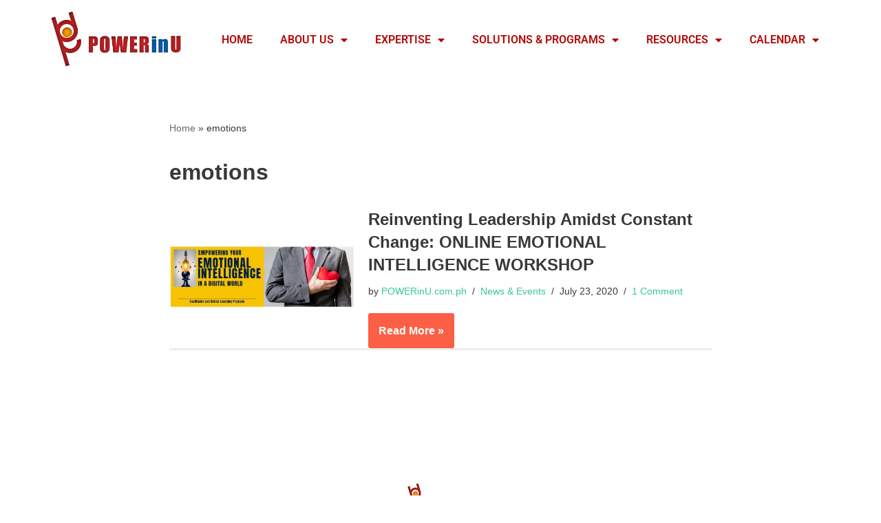

--- FILE ---
content_type: text/html; charset=UTF-8
request_url: https://powerinu.com.ph/tag/emotions/
body_size: 27934
content:
<!DOCTYPE html>
<html lang="en-US" prefix="og: https://ogp.me/ns#">

<head>
	
	<meta charset="UTF-8">
	<meta name="viewport" content="width=device-width, initial-scale=1, minimum-scale=1">
	<link rel="profile" href="https://gmpg.org/xfn/11">
		
<!-- Search Engine Optimization by Rank Math - https://rankmath.com/ -->
<title>emotions Archives - POWERinU Training and Coaching Philippines</title>
<meta name="robots" content="follow, index, max-snippet:-1, max-video-preview:-1, max-image-preview:large"/>
<link rel="canonical" href="https://powerinu.com.ph/tag/emotions/" />
<meta property="og:locale" content="en_US" />
<meta property="og:type" content="article" />
<meta property="og:title" content="emotions Archives - POWERinU Training and Coaching Philippines" />
<meta property="og:url" content="https://powerinu.com.ph/tag/emotions/" />
<meta property="og:site_name" content="POWERinU Training and Coaching Philippines" />
<meta property="article:publisher" content="https://www.facebook.com/POWERinUTrainingandCoaching/" />
<meta property="og:image" content="https://powerinu.com.ph/wp-content/uploads/2021/02/PowerInU-logo3_rectangle-e1614565395263.jpg" />
<meta property="og:image:secure_url" content="https://powerinu.com.ph/wp-content/uploads/2021/02/PowerInU-logo3_rectangle-e1614565395263.jpg" />
<meta property="og:image:width" content="593" />
<meta property="og:image:height" content="536" />
<meta property="og:image:type" content="image/jpeg" />
<meta name="twitter:card" content="summary_large_image" />
<meta name="twitter:title" content="emotions Archives - POWERinU Training and Coaching Philippines" />
<meta name="twitter:site" content="@TeamPOWERinU" />
<meta name="twitter:image" content="https://powerinu.com.ph/wp-content/uploads/2021/02/PowerInU-logo3_rectangle-e1614565395263.jpg" />
<meta name="twitter:label1" content="Posts" />
<meta name="twitter:data1" content="1" />
<script type="application/ld+json" class="rank-math-schema">{"@context":"https://schema.org","@graph":[{"@type":"Place","@id":"https://powerinu.com.ph/#place","address":{"@type":"PostalAddress","streetAddress":"LKG Tower, 37th Floor, 6801 Ayala Avenue","addressLocality":"Makati City","addressRegion":"NCR","postalCode":"1209","addressCountry":"Philippines"}},{"@type":"ProfessionalService","@id":"https://powerinu.com.ph/#organization","name":"POWERinU Training and Coaching Philippines","url":"https://powerinu.com.ph","sameAs":["https://www.facebook.com/POWERinUTrainingandCoaching/","https://twitter.com/TeamPOWERinU"],"email":"info@powerinu.com.ph","address":{"@type":"PostalAddress","streetAddress":"LKG Tower, 37th Floor, 6801 Ayala Avenue","addressLocality":"Makati City","addressRegion":"NCR","postalCode":"1209","addressCountry":"Philippines"},"logo":{"@type":"ImageObject","@id":"https://powerinu.com.ph/#logo","url":"https://powerinu.com.ph/wp-content/uploads/2018/07/cropped-cropped-powerinu-logo-optimized.jpg","contentUrl":"https://powerinu.com.ph/wp-content/uploads/2018/07/cropped-cropped-powerinu-logo-optimized.jpg","caption":"POWERinU Training and Coaching Philippines","inLanguage":"en-US","width":"2048","height":"975"},"openingHours":["Monday,Tuesday,Wednesday,Thursday,Friday,Saturday,Sunday 09:00-17:00"],"location":{"@id":"https://powerinu.com.ph/#place"},"image":{"@id":"https://powerinu.com.ph/#logo"},"telephone":"+63 2 8859 2931"},{"@type":"WebSite","@id":"https://powerinu.com.ph/#website","url":"https://powerinu.com.ph","name":"POWERinU Training and Coaching Philippines","alternateName":"POWERinU Philippines","publisher":{"@id":"https://powerinu.com.ph/#organization"},"inLanguage":"en-US"},{"@type":"BreadcrumbList","@id":"https://powerinu.com.ph/tag/emotions/#breadcrumb","itemListElement":[{"@type":"ListItem","position":"1","item":{"@id":"https://powerinu.com.ph","name":"Home"}},{"@type":"ListItem","position":"2","item":{"@id":"https://powerinu.com.ph/tag/emotions/","name":"emotions"}}]},{"@type":"CollectionPage","@id":"https://powerinu.com.ph/tag/emotions/#webpage","url":"https://powerinu.com.ph/tag/emotions/","name":"emotions Archives - POWERinU Training and Coaching Philippines","isPartOf":{"@id":"https://powerinu.com.ph/#website"},"inLanguage":"en-US","breadcrumb":{"@id":"https://powerinu.com.ph/tag/emotions/#breadcrumb"}}]}</script>
<!-- /Rank Math WordPress SEO plugin -->

<link rel='dns-prefetch' href='//www.googletagmanager.com' />
<link rel="alternate" type="application/rss+xml" title="POWERinU Training and Coaching Philippines &raquo; Feed" href="https://powerinu.com.ph/feed/" />
<link rel="alternate" type="application/rss+xml" title="POWERinU Training and Coaching Philippines &raquo; Comments Feed" href="https://powerinu.com.ph/comments/feed/" />
<link rel="alternate" type="application/rss+xml" title="POWERinU Training and Coaching Philippines &raquo; emotions Tag Feed" href="https://powerinu.com.ph/tag/emotions/feed/" />
		<!-- This site uses the Google Analytics by MonsterInsights plugin v9.11.1 - Using Analytics tracking - https://www.monsterinsights.com/ -->
							<script src="//www.googletagmanager.com/gtag/js?id=G-JLEGWDD15V"  data-cfasync="false" data-wpfc-render="false" async></script>
			<script data-cfasync="false" data-wpfc-render="false">
				var mi_version = '9.11.1';
				var mi_track_user = true;
				var mi_no_track_reason = '';
								var MonsterInsightsDefaultLocations = {"page_location":"https:\/\/powerinu.com.ph\/tag\/emotions\/"};
								if ( typeof MonsterInsightsPrivacyGuardFilter === 'function' ) {
					var MonsterInsightsLocations = (typeof MonsterInsightsExcludeQuery === 'object') ? MonsterInsightsPrivacyGuardFilter( MonsterInsightsExcludeQuery ) : MonsterInsightsPrivacyGuardFilter( MonsterInsightsDefaultLocations );
				} else {
					var MonsterInsightsLocations = (typeof MonsterInsightsExcludeQuery === 'object') ? MonsterInsightsExcludeQuery : MonsterInsightsDefaultLocations;
				}

								var disableStrs = [
										'ga-disable-G-JLEGWDD15V',
									];

				/* Function to detect opted out users */
				function __gtagTrackerIsOptedOut() {
					for (var index = 0; index < disableStrs.length; index++) {
						if (document.cookie.indexOf(disableStrs[index] + '=true') > -1) {
							return true;
						}
					}

					return false;
				}

				/* Disable tracking if the opt-out cookie exists. */
				if (__gtagTrackerIsOptedOut()) {
					for (var index = 0; index < disableStrs.length; index++) {
						window[disableStrs[index]] = true;
					}
				}

				/* Opt-out function */
				function __gtagTrackerOptout() {
					for (var index = 0; index < disableStrs.length; index++) {
						document.cookie = disableStrs[index] + '=true; expires=Thu, 31 Dec 2099 23:59:59 UTC; path=/';
						window[disableStrs[index]] = true;
					}
				}

				if ('undefined' === typeof gaOptout) {
					function gaOptout() {
						__gtagTrackerOptout();
					}
				}
								window.dataLayer = window.dataLayer || [];

				window.MonsterInsightsDualTracker = {
					helpers: {},
					trackers: {},
				};
				if (mi_track_user) {
					function __gtagDataLayer() {
						dataLayer.push(arguments);
					}

					function __gtagTracker(type, name, parameters) {
						if (!parameters) {
							parameters = {};
						}

						if (parameters.send_to) {
							__gtagDataLayer.apply(null, arguments);
							return;
						}

						if (type === 'event') {
														parameters.send_to = monsterinsights_frontend.v4_id;
							var hookName = name;
							if (typeof parameters['event_category'] !== 'undefined') {
								hookName = parameters['event_category'] + ':' + name;
							}

							if (typeof MonsterInsightsDualTracker.trackers[hookName] !== 'undefined') {
								MonsterInsightsDualTracker.trackers[hookName](parameters);
							} else {
								__gtagDataLayer('event', name, parameters);
							}
							
						} else {
							__gtagDataLayer.apply(null, arguments);
						}
					}

					__gtagTracker('js', new Date());
					__gtagTracker('set', {
						'developer_id.dZGIzZG': true,
											});
					if ( MonsterInsightsLocations.page_location ) {
						__gtagTracker('set', MonsterInsightsLocations);
					}
										__gtagTracker('config', 'G-JLEGWDD15V', {"forceSSL":"true","link_attribution":"true"} );
										window.gtag = __gtagTracker;										(function () {
						/* https://developers.google.com/analytics/devguides/collection/analyticsjs/ */
						/* ga and __gaTracker compatibility shim. */
						var noopfn = function () {
							return null;
						};
						var newtracker = function () {
							return new Tracker();
						};
						var Tracker = function () {
							return null;
						};
						var p = Tracker.prototype;
						p.get = noopfn;
						p.set = noopfn;
						p.send = function () {
							var args = Array.prototype.slice.call(arguments);
							args.unshift('send');
							__gaTracker.apply(null, args);
						};
						var __gaTracker = function () {
							var len = arguments.length;
							if (len === 0) {
								return;
							}
							var f = arguments[len - 1];
							if (typeof f !== 'object' || f === null || typeof f.hitCallback !== 'function') {
								if ('send' === arguments[0]) {
									var hitConverted, hitObject = false, action;
									if ('event' === arguments[1]) {
										if ('undefined' !== typeof arguments[3]) {
											hitObject = {
												'eventAction': arguments[3],
												'eventCategory': arguments[2],
												'eventLabel': arguments[4],
												'value': arguments[5] ? arguments[5] : 1,
											}
										}
									}
									if ('pageview' === arguments[1]) {
										if ('undefined' !== typeof arguments[2]) {
											hitObject = {
												'eventAction': 'page_view',
												'page_path': arguments[2],
											}
										}
									}
									if (typeof arguments[2] === 'object') {
										hitObject = arguments[2];
									}
									if (typeof arguments[5] === 'object') {
										Object.assign(hitObject, arguments[5]);
									}
									if ('undefined' !== typeof arguments[1].hitType) {
										hitObject = arguments[1];
										if ('pageview' === hitObject.hitType) {
											hitObject.eventAction = 'page_view';
										}
									}
									if (hitObject) {
										action = 'timing' === arguments[1].hitType ? 'timing_complete' : hitObject.eventAction;
										hitConverted = mapArgs(hitObject);
										__gtagTracker('event', action, hitConverted);
									}
								}
								return;
							}

							function mapArgs(args) {
								var arg, hit = {};
								var gaMap = {
									'eventCategory': 'event_category',
									'eventAction': 'event_action',
									'eventLabel': 'event_label',
									'eventValue': 'event_value',
									'nonInteraction': 'non_interaction',
									'timingCategory': 'event_category',
									'timingVar': 'name',
									'timingValue': 'value',
									'timingLabel': 'event_label',
									'page': 'page_path',
									'location': 'page_location',
									'title': 'page_title',
									'referrer' : 'page_referrer',
								};
								for (arg in args) {
																		if (!(!args.hasOwnProperty(arg) || !gaMap.hasOwnProperty(arg))) {
										hit[gaMap[arg]] = args[arg];
									} else {
										hit[arg] = args[arg];
									}
								}
								return hit;
							}

							try {
								f.hitCallback();
							} catch (ex) {
							}
						};
						__gaTracker.create = newtracker;
						__gaTracker.getByName = newtracker;
						__gaTracker.getAll = function () {
							return [];
						};
						__gaTracker.remove = noopfn;
						__gaTracker.loaded = true;
						window['__gaTracker'] = __gaTracker;
					})();
									} else {
										console.log("");
					(function () {
						function __gtagTracker() {
							return null;
						}

						window['__gtagTracker'] = __gtagTracker;
						window['gtag'] = __gtagTracker;
					})();
									}
			</script>
							<!-- / Google Analytics by MonsterInsights -->
		<style id='wp-img-auto-sizes-contain-inline-css'>
img:is([sizes=auto i],[sizes^="auto," i]){contain-intrinsic-size:3000px 1500px}
/*# sourceURL=wp-img-auto-sizes-contain-inline-css */
</style>
<link rel='stylesheet' id='mec-select2-style-css' href='https://powerinu.com.ph/wp-content/plugins/modern-events-calendar-lite/assets/packages/select2/select2.min.css?ver=7.29.0' media='all' />
<link rel='stylesheet' id='mec-font-icons-css' href='https://powerinu.com.ph/wp-content/plugins/modern-events-calendar-lite/assets/css/iconfonts.css?ver=7.29.0' media='all' />
<link rel='stylesheet' id='mec-frontend-style-css' href='https://powerinu.com.ph/wp-content/plugins/modern-events-calendar-lite/assets/css/frontend.min.css?ver=7.29.0' media='all' />
<link rel='stylesheet' id='mec-tooltip-style-css' href='https://powerinu.com.ph/wp-content/plugins/modern-events-calendar-lite/assets/packages/tooltip/tooltip.css?ver=7.29.0' media='all' />
<link rel='stylesheet' id='mec-tooltip-shadow-style-css' href='https://powerinu.com.ph/wp-content/plugins/modern-events-calendar-lite/assets/packages/tooltip/tooltipster-sideTip-shadow.min.css?ver=7.29.0' media='all' />
<link rel='stylesheet' id='featherlight-css' href='https://powerinu.com.ph/wp-content/plugins/modern-events-calendar-lite/assets/packages/featherlight/featherlight.css?ver=7.29.0' media='all' />
<link rel='stylesheet' id='mec-lity-style-css' href='https://powerinu.com.ph/wp-content/plugins/modern-events-calendar-lite/assets/packages/lity/lity.min.css?ver=7.29.0' media='all' />
<link rel='stylesheet' id='mec-general-calendar-style-css' href='https://powerinu.com.ph/wp-content/plugins/modern-events-calendar-lite/assets/css/mec-general-calendar.css?ver=7.29.0' media='all' />
<style id='wp-emoji-styles-inline-css'>

	img.wp-smiley, img.emoji {
		display: inline !important;
		border: none !important;
		box-shadow: none !important;
		height: 1em !important;
		width: 1em !important;
		margin: 0 0.07em !important;
		vertical-align: -0.1em !important;
		background: none !important;
		padding: 0 !important;
	}
/*# sourceURL=wp-emoji-styles-inline-css */
</style>
<link rel='stylesheet' id='wp-block-library-css' href='https://powerinu.com.ph/wp-includes/css/dist/block-library/style.min.css?ver=dfb78939040854542b030ae5ae316bb8' media='all' />
<style id='classic-theme-styles-inline-css'>
/*! This file is auto-generated */
.wp-block-button__link{color:#fff;background-color:#32373c;border-radius:9999px;box-shadow:none;text-decoration:none;padding:calc(.667em + 2px) calc(1.333em + 2px);font-size:1.125em}.wp-block-file__button{background:#32373c;color:#fff;text-decoration:none}
/*# sourceURL=/wp-includes/css/classic-themes.min.css */
</style>
<style id='presto-player-popup-trigger-style-inline-css'>
:where(.wp-block-presto-player-popup-trigger) {
  /* reduce specificity */
  display: grid;
  gap: 1rem;
  cursor: pointer;
}

/* Play icon overlay for popup image trigger variation */
:where(.presto-popup-image-trigger) {
  position: relative;
  cursor: pointer;
}

:where(.presto-popup-image-trigger)::before {
  content: "";
  position: absolute;
  top: 50%;
  left: 50%;
  transform: translate(-50%, -50%);
  width: 48px;
  height: 48px;
  background-image: url("/wp-content/plugins/presto-player/src/admin/blocks/blocks/popup-trigger/../../../../../img/play-button.svg");
  background-size: contain;
  background-repeat: no-repeat;
  background-position: center;
  z-index: 10;
  pointer-events: none;
}

:where(.presto-popup-image-trigger img) {
  display: block;
  width: 100%;
  height: auto;
  filter: brightness(0.5);
}
/*# sourceURL=https://powerinu.com.ph/wp-content/plugins/presto-player/src/admin/blocks/blocks/popup-trigger/style.css */
</style>
<style id='presto-player-popup-media-style-inline-css'>
.wp-block-presto-player-popup.is-selected .wp-block-presto-player-popup-media {
  display: initial;
}

.wp-block-presto-player-popup.has-child-selected .wp-block-presto-player-popup-media {
  display: initial;
}

.presto-popup__overlay {
  position: fixed;
  top: 0;
  left: 0;
  z-index: 100000;
  overflow: hidden;
  width: 100%;
  height: 100vh;
  box-sizing: border-box;
  padding: 0 5%;
  visibility: hidden;
  opacity: 0;
  display: flex;
  align-items: center;
  justify-content: center;
  transition:
    opacity 0.2s ease,
    visibility 0.2s ease;

  --presto-popup-media-width: 1280px;
  --presto-popup-background-color: rgba(0, 0, 0, 0.917);
}

.presto-popup--active {
  visibility: visible;
  opacity: 1;
}

.presto-popup--active .presto-popup__content {
  transform: scale(1);
}

.presto-popup__content {
  position: relative;
  z-index: 9999999999;
  width: 100%;
  max-width: var(--presto-popup-media-width);
  transform: scale(0.9);
  transition: transform 0.2s ease;
}

.presto-popup__close-button {
  position: absolute;
  top: calc(env(safe-area-inset-top) + 16px);
  right: calc(env(safe-area-inset-right) + 16px);
  padding: 0;
  cursor: pointer;
  z-index: 5000000;
  min-width: 24px;
  min-height: 24px;
  width: 24px;
  height: 24px;
  display: flex;
  align-items: center;
  justify-content: center;
  border: none;
  background: none;
  box-shadow: none;
  transition: opacity 0.2s ease;
}

.presto-popup__close-button:hover,
.presto-popup__close-button:focus {
  opacity: 0.8;
  background: none;
  border: none;
}

.presto-popup__close-button:not(:hover):not(:active):not(.has-background) {
  background: none;
  border: none;
}

.presto-popup__close-button svg {
  width: 24px;
  height: 24px;
  fill: white;
}

.presto-popup__scrim {
  width: 100%;
  height: 100%;
  position: absolute;
  z-index: 2000000;
  background-color: var(--presto-popup-background-color, rgb(255, 255, 255));
}

.presto-popup__speak {
  position: absolute;
  width: 1px;
  height: 1px;
  padding: 0;
  margin: -1px;
  overflow: hidden;
  clip: rect(0, 0, 0, 0);
  white-space: nowrap;
  border: 0;
}
/*# sourceURL=https://powerinu.com.ph/wp-content/plugins/presto-player/src/admin/blocks/blocks/popup-media/style.css */
</style>
<style id='global-styles-inline-css'>
:root{--wp--preset--aspect-ratio--square: 1;--wp--preset--aspect-ratio--4-3: 4/3;--wp--preset--aspect-ratio--3-4: 3/4;--wp--preset--aspect-ratio--3-2: 3/2;--wp--preset--aspect-ratio--2-3: 2/3;--wp--preset--aspect-ratio--16-9: 16/9;--wp--preset--aspect-ratio--9-16: 9/16;--wp--preset--color--black: #000000;--wp--preset--color--cyan-bluish-gray: #abb8c3;--wp--preset--color--white: #ffffff;--wp--preset--color--pale-pink: #f78da7;--wp--preset--color--vivid-red: #cf2e2e;--wp--preset--color--luminous-vivid-orange: #ff6900;--wp--preset--color--luminous-vivid-amber: #fcb900;--wp--preset--color--light-green-cyan: #7bdcb5;--wp--preset--color--vivid-green-cyan: #00d084;--wp--preset--color--pale-cyan-blue: #8ed1fc;--wp--preset--color--vivid-cyan-blue: #0693e3;--wp--preset--color--vivid-purple: #9b51e0;--wp--preset--color--neve-link-color: var(--nv-primary-accent);--wp--preset--color--neve-link-hover-color: var(--nv-secondary-accent);--wp--preset--color--nv-site-bg: var(--nv-site-bg);--wp--preset--color--nv-light-bg: var(--nv-light-bg);--wp--preset--color--nv-dark-bg: var(--nv-dark-bg);--wp--preset--color--neve-text-color: var(--nv-text-color);--wp--preset--color--nv-text-dark-bg: var(--nv-text-dark-bg);--wp--preset--color--nv-c-1: var(--nv-c-1);--wp--preset--color--nv-c-2: var(--nv-c-2);--wp--preset--gradient--vivid-cyan-blue-to-vivid-purple: linear-gradient(135deg,rgb(6,147,227) 0%,rgb(155,81,224) 100%);--wp--preset--gradient--light-green-cyan-to-vivid-green-cyan: linear-gradient(135deg,rgb(122,220,180) 0%,rgb(0,208,130) 100%);--wp--preset--gradient--luminous-vivid-amber-to-luminous-vivid-orange: linear-gradient(135deg,rgb(252,185,0) 0%,rgb(255,105,0) 100%);--wp--preset--gradient--luminous-vivid-orange-to-vivid-red: linear-gradient(135deg,rgb(255,105,0) 0%,rgb(207,46,46) 100%);--wp--preset--gradient--very-light-gray-to-cyan-bluish-gray: linear-gradient(135deg,rgb(238,238,238) 0%,rgb(169,184,195) 100%);--wp--preset--gradient--cool-to-warm-spectrum: linear-gradient(135deg,rgb(74,234,220) 0%,rgb(151,120,209) 20%,rgb(207,42,186) 40%,rgb(238,44,130) 60%,rgb(251,105,98) 80%,rgb(254,248,76) 100%);--wp--preset--gradient--blush-light-purple: linear-gradient(135deg,rgb(255,206,236) 0%,rgb(152,150,240) 100%);--wp--preset--gradient--blush-bordeaux: linear-gradient(135deg,rgb(254,205,165) 0%,rgb(254,45,45) 50%,rgb(107,0,62) 100%);--wp--preset--gradient--luminous-dusk: linear-gradient(135deg,rgb(255,203,112) 0%,rgb(199,81,192) 50%,rgb(65,88,208) 100%);--wp--preset--gradient--pale-ocean: linear-gradient(135deg,rgb(255,245,203) 0%,rgb(182,227,212) 50%,rgb(51,167,181) 100%);--wp--preset--gradient--electric-grass: linear-gradient(135deg,rgb(202,248,128) 0%,rgb(113,206,126) 100%);--wp--preset--gradient--midnight: linear-gradient(135deg,rgb(2,3,129) 0%,rgb(40,116,252) 100%);--wp--preset--font-size--small: 13px;--wp--preset--font-size--medium: 20px;--wp--preset--font-size--large: 36px;--wp--preset--font-size--x-large: 42px;--wp--preset--spacing--20: 0.44rem;--wp--preset--spacing--30: 0.67rem;--wp--preset--spacing--40: 1rem;--wp--preset--spacing--50: 1.5rem;--wp--preset--spacing--60: 2.25rem;--wp--preset--spacing--70: 3.38rem;--wp--preset--spacing--80: 5.06rem;--wp--preset--shadow--natural: 6px 6px 9px rgba(0, 0, 0, 0.2);--wp--preset--shadow--deep: 12px 12px 50px rgba(0, 0, 0, 0.4);--wp--preset--shadow--sharp: 6px 6px 0px rgba(0, 0, 0, 0.2);--wp--preset--shadow--outlined: 6px 6px 0px -3px rgb(255, 255, 255), 6px 6px rgb(0, 0, 0);--wp--preset--shadow--crisp: 6px 6px 0px rgb(0, 0, 0);}:root :where(.is-layout-flow) > :first-child{margin-block-start: 0;}:root :where(.is-layout-flow) > :last-child{margin-block-end: 0;}:root :where(.is-layout-flow) > *{margin-block-start: 24px;margin-block-end: 0;}:root :where(.is-layout-constrained) > :first-child{margin-block-start: 0;}:root :where(.is-layout-constrained) > :last-child{margin-block-end: 0;}:root :where(.is-layout-constrained) > *{margin-block-start: 24px;margin-block-end: 0;}:root :where(.is-layout-flex){gap: 24px;}:root :where(.is-layout-grid){gap: 24px;}body .is-layout-flex{display: flex;}.is-layout-flex{flex-wrap: wrap;align-items: center;}.is-layout-flex > :is(*, div){margin: 0;}body .is-layout-grid{display: grid;}.is-layout-grid > :is(*, div){margin: 0;}.has-black-color{color: var(--wp--preset--color--black) !important;}.has-cyan-bluish-gray-color{color: var(--wp--preset--color--cyan-bluish-gray) !important;}.has-white-color{color: var(--wp--preset--color--white) !important;}.has-pale-pink-color{color: var(--wp--preset--color--pale-pink) !important;}.has-vivid-red-color{color: var(--wp--preset--color--vivid-red) !important;}.has-luminous-vivid-orange-color{color: var(--wp--preset--color--luminous-vivid-orange) !important;}.has-luminous-vivid-amber-color{color: var(--wp--preset--color--luminous-vivid-amber) !important;}.has-light-green-cyan-color{color: var(--wp--preset--color--light-green-cyan) !important;}.has-vivid-green-cyan-color{color: var(--wp--preset--color--vivid-green-cyan) !important;}.has-pale-cyan-blue-color{color: var(--wp--preset--color--pale-cyan-blue) !important;}.has-vivid-cyan-blue-color{color: var(--wp--preset--color--vivid-cyan-blue) !important;}.has-vivid-purple-color{color: var(--wp--preset--color--vivid-purple) !important;}.has-neve-link-color-color{color: var(--wp--preset--color--neve-link-color) !important;}.has-neve-link-hover-color-color{color: var(--wp--preset--color--neve-link-hover-color) !important;}.has-nv-site-bg-color{color: var(--wp--preset--color--nv-site-bg) !important;}.has-nv-light-bg-color{color: var(--wp--preset--color--nv-light-bg) !important;}.has-nv-dark-bg-color{color: var(--wp--preset--color--nv-dark-bg) !important;}.has-neve-text-color-color{color: var(--wp--preset--color--neve-text-color) !important;}.has-nv-text-dark-bg-color{color: var(--wp--preset--color--nv-text-dark-bg) !important;}.has-nv-c-1-color{color: var(--wp--preset--color--nv-c-1) !important;}.has-nv-c-2-color{color: var(--wp--preset--color--nv-c-2) !important;}.has-black-background-color{background-color: var(--wp--preset--color--black) !important;}.has-cyan-bluish-gray-background-color{background-color: var(--wp--preset--color--cyan-bluish-gray) !important;}.has-white-background-color{background-color: var(--wp--preset--color--white) !important;}.has-pale-pink-background-color{background-color: var(--wp--preset--color--pale-pink) !important;}.has-vivid-red-background-color{background-color: var(--wp--preset--color--vivid-red) !important;}.has-luminous-vivid-orange-background-color{background-color: var(--wp--preset--color--luminous-vivid-orange) !important;}.has-luminous-vivid-amber-background-color{background-color: var(--wp--preset--color--luminous-vivid-amber) !important;}.has-light-green-cyan-background-color{background-color: var(--wp--preset--color--light-green-cyan) !important;}.has-vivid-green-cyan-background-color{background-color: var(--wp--preset--color--vivid-green-cyan) !important;}.has-pale-cyan-blue-background-color{background-color: var(--wp--preset--color--pale-cyan-blue) !important;}.has-vivid-cyan-blue-background-color{background-color: var(--wp--preset--color--vivid-cyan-blue) !important;}.has-vivid-purple-background-color{background-color: var(--wp--preset--color--vivid-purple) !important;}.has-neve-link-color-background-color{background-color: var(--wp--preset--color--neve-link-color) !important;}.has-neve-link-hover-color-background-color{background-color: var(--wp--preset--color--neve-link-hover-color) !important;}.has-nv-site-bg-background-color{background-color: var(--wp--preset--color--nv-site-bg) !important;}.has-nv-light-bg-background-color{background-color: var(--wp--preset--color--nv-light-bg) !important;}.has-nv-dark-bg-background-color{background-color: var(--wp--preset--color--nv-dark-bg) !important;}.has-neve-text-color-background-color{background-color: var(--wp--preset--color--neve-text-color) !important;}.has-nv-text-dark-bg-background-color{background-color: var(--wp--preset--color--nv-text-dark-bg) !important;}.has-nv-c-1-background-color{background-color: var(--wp--preset--color--nv-c-1) !important;}.has-nv-c-2-background-color{background-color: var(--wp--preset--color--nv-c-2) !important;}.has-black-border-color{border-color: var(--wp--preset--color--black) !important;}.has-cyan-bluish-gray-border-color{border-color: var(--wp--preset--color--cyan-bluish-gray) !important;}.has-white-border-color{border-color: var(--wp--preset--color--white) !important;}.has-pale-pink-border-color{border-color: var(--wp--preset--color--pale-pink) !important;}.has-vivid-red-border-color{border-color: var(--wp--preset--color--vivid-red) !important;}.has-luminous-vivid-orange-border-color{border-color: var(--wp--preset--color--luminous-vivid-orange) !important;}.has-luminous-vivid-amber-border-color{border-color: var(--wp--preset--color--luminous-vivid-amber) !important;}.has-light-green-cyan-border-color{border-color: var(--wp--preset--color--light-green-cyan) !important;}.has-vivid-green-cyan-border-color{border-color: var(--wp--preset--color--vivid-green-cyan) !important;}.has-pale-cyan-blue-border-color{border-color: var(--wp--preset--color--pale-cyan-blue) !important;}.has-vivid-cyan-blue-border-color{border-color: var(--wp--preset--color--vivid-cyan-blue) !important;}.has-vivid-purple-border-color{border-color: var(--wp--preset--color--vivid-purple) !important;}.has-neve-link-color-border-color{border-color: var(--wp--preset--color--neve-link-color) !important;}.has-neve-link-hover-color-border-color{border-color: var(--wp--preset--color--neve-link-hover-color) !important;}.has-nv-site-bg-border-color{border-color: var(--wp--preset--color--nv-site-bg) !important;}.has-nv-light-bg-border-color{border-color: var(--wp--preset--color--nv-light-bg) !important;}.has-nv-dark-bg-border-color{border-color: var(--wp--preset--color--nv-dark-bg) !important;}.has-neve-text-color-border-color{border-color: var(--wp--preset--color--neve-text-color) !important;}.has-nv-text-dark-bg-border-color{border-color: var(--wp--preset--color--nv-text-dark-bg) !important;}.has-nv-c-1-border-color{border-color: var(--wp--preset--color--nv-c-1) !important;}.has-nv-c-2-border-color{border-color: var(--wp--preset--color--nv-c-2) !important;}.has-vivid-cyan-blue-to-vivid-purple-gradient-background{background: var(--wp--preset--gradient--vivid-cyan-blue-to-vivid-purple) !important;}.has-light-green-cyan-to-vivid-green-cyan-gradient-background{background: var(--wp--preset--gradient--light-green-cyan-to-vivid-green-cyan) !important;}.has-luminous-vivid-amber-to-luminous-vivid-orange-gradient-background{background: var(--wp--preset--gradient--luminous-vivid-amber-to-luminous-vivid-orange) !important;}.has-luminous-vivid-orange-to-vivid-red-gradient-background{background: var(--wp--preset--gradient--luminous-vivid-orange-to-vivid-red) !important;}.has-very-light-gray-to-cyan-bluish-gray-gradient-background{background: var(--wp--preset--gradient--very-light-gray-to-cyan-bluish-gray) !important;}.has-cool-to-warm-spectrum-gradient-background{background: var(--wp--preset--gradient--cool-to-warm-spectrum) !important;}.has-blush-light-purple-gradient-background{background: var(--wp--preset--gradient--blush-light-purple) !important;}.has-blush-bordeaux-gradient-background{background: var(--wp--preset--gradient--blush-bordeaux) !important;}.has-luminous-dusk-gradient-background{background: var(--wp--preset--gradient--luminous-dusk) !important;}.has-pale-ocean-gradient-background{background: var(--wp--preset--gradient--pale-ocean) !important;}.has-electric-grass-gradient-background{background: var(--wp--preset--gradient--electric-grass) !important;}.has-midnight-gradient-background{background: var(--wp--preset--gradient--midnight) !important;}.has-small-font-size{font-size: var(--wp--preset--font-size--small) !important;}.has-medium-font-size{font-size: var(--wp--preset--font-size--medium) !important;}.has-large-font-size{font-size: var(--wp--preset--font-size--large) !important;}.has-x-large-font-size{font-size: var(--wp--preset--font-size--x-large) !important;}
:root :where(.wp-block-pullquote){font-size: 1.5em;line-height: 1.6;}
/*# sourceURL=global-styles-inline-css */
</style>
<link rel='stylesheet' id='wpa-css-css' href='https://powerinu.com.ph/wp-content/plugins/honeypot/includes/css/wpa.css?ver=2.3.04' media='all' />
<link rel='stylesheet' id='neve-style-css' href='https://powerinu.com.ph/wp-content/themes/neve/style-main-new.min.css?ver=4.2.2' media='all' />
<style id='neve-style-inline-css'>
.is-menu-sidebar .header-menu-sidebar { visibility: visible; }.is-menu-sidebar.menu_sidebar_slide_left .header-menu-sidebar { transform: translate3d(0, 0, 0); left: 0; }.is-menu-sidebar.menu_sidebar_slide_right .header-menu-sidebar { transform: translate3d(0, 0, 0); right: 0; }.is-menu-sidebar.menu_sidebar_pull_right .header-menu-sidebar, .is-menu-sidebar.menu_sidebar_pull_left .header-menu-sidebar { transform: translateX(0); }.is-menu-sidebar.menu_sidebar_dropdown .header-menu-sidebar { height: auto; }.is-menu-sidebar.menu_sidebar_dropdown .header-menu-sidebar-inner { max-height: 400px; padding: 20px 0; }.is-menu-sidebar.menu_sidebar_full_canvas .header-menu-sidebar { opacity: 1; }.header-menu-sidebar .menu-item-nav-search:not(.floating) { pointer-events: none; }.header-menu-sidebar .menu-item-nav-search .is-menu-sidebar { pointer-events: unset; }
.nv-meta-list li.meta:not(:last-child):after { content:"/" }.nv-meta-list .no-mobile{
			display:none;
		}.nv-meta-list li.last::after{
			content: ""!important;
		}@media (min-width: 769px) {
			.nv-meta-list .no-mobile {
				display: inline-block;
			}
			.nv-meta-list li.last:not(:last-child)::after {
		 		content: "/" !important;
			}
		}
.nav-ul li .caret svg, .nav-ul li .caret img{width:var(--smiconsize, 0.5em);height:var(--smiconsize, 0.5em);}.nav-ul .sub-menu li {border-style: var(--itembstyle);}
 :root{ --container: 748px;--postwidth:100%; --primarybtnbg: var(--nv-primary-accent); --primarybtnhoverbg: var(--nv-primary-accent); --primarybtncolor: #fff; --secondarybtncolor: var(--nv-primary-accent); --primarybtnhovercolor: #fff; --secondarybtnhovercolor: var(--nv-primary-accent);--primarybtnborderradius:3px;--secondarybtnborderradius:3px;--secondarybtnborderwidth:3px;--btnpadding:13px 15px;--primarybtnpadding:13px 15px;--secondarybtnpadding:calc(13px - 3px) calc(15px - 3px); --bodyfontfamily: Arial,Helvetica,sans-serif; --bodyfontsize: 15px; --bodylineheight: 1.6; --bodyletterspacing: 0px; --bodyfontweight: 400; --h1fontsize: 1.5em; --h1fontweight: 600; --h1lineheight: 1.4em; --h1letterspacing: 0px; --h1texttransform: none; --h2fontsize: 1.3em; --h2fontweight: 600; --h2lineheight: 1.4em; --h2letterspacing: 0px; --h2texttransform: none; --h3fontsize: 1.1em; --h3fontweight: 600; --h3lineheight: 1.4em; --h3letterspacing: 0px; --h3texttransform: none; --h4fontsize: 1em; --h4fontweight: 600; --h4lineheight: 1.4em; --h4letterspacing: 0px; --h4texttransform: none; --h5fontsize: 0.75em; --h5fontweight: 600; --h5lineheight: 1.4em; --h5letterspacing: 0px; --h5texttransform: none; --h6fontsize: 0.75em; --h6fontweight: 600; --h6lineheight: 1.4em; --h6letterspacing: 0px; --h6texttransform: none;--formfieldborderwidth:2px;--formfieldborderradius:3px; --formfieldbgcolor: var(--nv-site-bg); --formfieldbordercolor: #dddddd; --formfieldcolor: var(--nv-text-color);--formfieldpadding:10px 12px; } .nv-index-posts{ --borderradius:0px; --alignment: left; --spacing: 30px; --bordercolor: var(--nv-light-bg); --borderwidth: 1px; } .has-neve-button-color-color{ color: var(--nv-primary-accent)!important; } .has-neve-button-color-background-color{ background-color: var(--nv-primary-accent)!important; } .alignfull > [class*="__inner-container"], .alignwide > [class*="__inner-container"]{ max-width:718px;margin:auto } .nv-meta-list{ --avatarsize: 20px; } .single .nv-meta-list{ --avatarsize: 20px; } .nv-is-boxed.nv-comments-wrap{ --padding:20px; } .nv-is-boxed.comment-respond{ --padding:20px; } .single:not(.single-product), .page{ --c-vspace:0 0 0 0;; } .scroll-to-top{ --color: var(--nv-text-dark-bg);--padding:8px 10px; --borderradius: 3px; --bgcolor: var(--nv-primary-accent); --hovercolor: var(--nv-text-dark-bg); --hoverbgcolor: var(--nv-primary-accent);--size:16px; } .global-styled{ --bgcolor: var(--nv-site-bg); } .header-top{ --rowbcolor: var(--nv-light-bg); --color: var(--nv-text-color); --bgcolor: var(--nv-site-bg); } .header-main{ --rowbcolor: var(--nv-light-bg); --color: var(--nv-text-color); --bgcolor: var(--nv-site-bg); } .header-bottom{ --rowbcolor: var(--nv-light-bg); --color: var(--nv-text-color); --bgcolor: var(--nv-site-bg); } .header-menu-sidebar-bg{ --justify: flex-start; --textalign: left;--flexg: 1;--wrapdropdownwidth: auto; --color: var(--nv-text-color); --bgcolor: var(--nv-site-bg); } .header-menu-sidebar{ width: 360px; } .builder-item--logo{ --maxwidth: 120px; --fs: 24px;--padding:10px 0;--margin:0; --textalign: left;--justify: flex-start; } .builder-item--nav-icon,.header-menu-sidebar .close-sidebar-panel .navbar-toggle{ --borderradius:0; } .builder-item--nav-icon{ --label-margin:0 5px 0 0;;--padding:10px 15px;--margin:0; } .builder-item--primary-menu{ --hovercolor: var(--nv-secondary-accent); --hovertextcolor: var(--nv-text-color); --activecolor: var(--nv-primary-accent); --spacing: 20px; --height: 25px; --smiconsize: 7px;--padding:0;--margin:0; --fontsize: 1em; --lineheight: 1.6; --letterspacing: 0px; --fontweight: 500; --texttransform: none; --iconsize: 1em; } .builder-item--primary-menu .sub-menu{ --bstyle: none; --itembstyle: none; } .hfg-is-group.has-primary-menu .inherit-ff{ --inheritedfw: 500; } .footer-top-inner .row{ grid-template-columns:1fr; --valign: flex-start; } .footer-top{ --rowbcolor: var(--nv-light-bg); --color: var(--nv-text-dark-bg); --bgcolor: var(--nv-dark-bg); } .footer-main-inner .row{ grid-template-columns:1fr 1fr 1fr; --valign: flex-start; } .footer-main{ --rowbcolor: var(--nv-light-bg); --color: var(--nv-text-color); --bgcolor: var(--nv-site-bg); } .footer-bottom-inner .row{ grid-template-columns:1fr 1fr 1fr; --valign: flex-start; } .footer-bottom{ --rowbcolor: var(--nv-light-bg); --color: var(--nv-text-dark-bg); --bgcolor: var(--nv-dark-bg); } .builder-item--footer_copyright{ --padding:0;--margin:0; --fontsize: 1em; --lineheight: 1.6; --letterspacing: 0px; --fontweight: 500; --texttransform: none; --iconsize: 1em; --textalign: left;--justify: flex-start; } .page_header-top{ --rowbcolor: var(--nv-light-bg); --color: var(--nv-text-color); --bgcolor: var(--nv-site-bg); } .page_header-bottom{ --rowbcolor: var(--nv-light-bg); --color: var(--nv-text-color); --bgcolor: var(--nv-site-bg); } @media(min-width: 576px){ :root{ --container: 992px;--postwidth:100%;--btnpadding:13px 15px;--primarybtnpadding:13px 15px;--secondarybtnpadding:calc(13px - 3px) calc(15px - 3px); --bodyfontsize: 16px; --bodylineheight: 1.6; --bodyletterspacing: 0px; --h1fontsize: 1.5em; --h1lineheight: 1.4em; --h1letterspacing: 0px; --h2fontsize: 1.3em; --h2lineheight: 1.4em; --h2letterspacing: 0px; --h3fontsize: 1.1em; --h3lineheight: 1.4em; --h3letterspacing: 0px; --h4fontsize: 1em; --h4lineheight: 1.4em; --h4letterspacing: 0px; --h5fontsize: 0.75em; --h5lineheight: 1.4em; --h5letterspacing: 0px; --h6fontsize: 0.75em; --h6lineheight: 1.4em; --h6letterspacing: 0px; } .nv-index-posts{ --spacing: 30px; --borderwidth: 1px; } .nv-meta-list{ --avatarsize: 20px; } .single .nv-meta-list{ --avatarsize: 20px; } .nv-is-boxed.nv-comments-wrap{ --padding:30px; } .nv-is-boxed.comment-respond{ --padding:30px; } .single:not(.single-product), .page{ --c-vspace:0 0 0 0;; } .scroll-to-top{ --padding:8px 10px;--size:16px; } .header-menu-sidebar-bg{ --justify: flex-start; --textalign: left;--flexg: 1;--wrapdropdownwidth: auto; } .header-menu-sidebar{ width: 360px; } .builder-item--logo{ --maxwidth: 120px; --fs: 24px;--padding:10px 0;--margin:0; --textalign: left;--justify: flex-start; } .builder-item--nav-icon{ --label-margin:0 5px 0 0;;--padding:10px 15px;--margin:0; } .builder-item--primary-menu{ --spacing: 20px; --height: 25px; --smiconsize: 7px;--padding:0;--margin:0; --fontsize: 1em; --lineheight: 1.6; --letterspacing: 0px; --iconsize: 1em; } .builder-item--footer_copyright{ --padding:0;--margin:0; --fontsize: 1em; --lineheight: 1.6; --letterspacing: 0px; --iconsize: 1em; --textalign: left;--justify: flex-start; } }@media(min-width: 960px){ :root{ --container: 1170px;--postwidth:100%;--btnpadding:13px 15px;--primarybtnpadding:13px 15px;--secondarybtnpadding:calc(13px - 3px) calc(15px - 3px); --bodyfontsize: 16px; --bodylineheight: 1.7; --bodyletterspacing: 0px; --h1fontsize: 2em; --h1lineheight: 1.4em; --h1letterspacing: 0px; --h2fontsize: 1.75em; --h2lineheight: 1.4em; --h2letterspacing: 0px; --h3fontsize: 1.5em; --h3lineheight: 1.4em; --h3letterspacing: 0px; --h4fontsize: 1.25em; --h4lineheight: 1.4em; --h4letterspacing: 0px; --h5fontsize: 1em; --h5lineheight: 1.4em; --h5letterspacing: 0px; --h6fontsize: 1em; --h6lineheight: 1.4em; --h6letterspacing: 0px; } .nv-index-posts{ --spacing: 30px;--postcoltemplate:35fr 65fr; --borderwidth: 3px; } #content .container .col, #content .container-fluid .col{ max-width: 70%; } .alignfull > [class*="__inner-container"], .alignwide > [class*="__inner-container"]{ max-width:789px } .container-fluid .alignfull > [class*="__inner-container"], .container-fluid .alignwide > [class*="__inner-container"]{ max-width:calc(70% + 15px) } .nv-sidebar-wrap, .nv-sidebar-wrap.shop-sidebar{ max-width: 30%; } .nv-meta-list{ --avatarsize: 20px; } .single .nv-meta-list{ --avatarsize: 20px; } .nv-is-boxed.nv-comments-wrap{ --padding:40px; } .nv-is-boxed.comment-respond{ --padding:40px; } .single:not(.single-product), .page{ --c-vspace:0 0 0 0;; } .scroll-to-top{ --padding:8px 10px;--size:16px; } .header-menu-sidebar-bg{ --justify: flex-start; --textalign: left;--flexg: 1;--wrapdropdownwidth: auto; } .header-menu-sidebar{ width: 360px; } .builder-item--logo{ --maxwidth: 200px; --fs: 24px;--padding:0;--margin:0; --textalign: left;--justify: flex-start; } .builder-item--nav-icon{ --label-margin:0 5px 0 0;;--padding:10px 15px;--margin:0; } .builder-item--primary-menu{ --spacing: 20px; --height: 25px; --smiconsize: 7px;--padding:0;--margin:0; --fontsize: 1em; --lineheight: 1.6; --letterspacing: 0px; --iconsize: 1em; } .builder-item--footer_copyright{ --padding:0;--margin:0; --fontsize: 1em; --lineheight: 1.6; --letterspacing: 0px; --iconsize: 1em; --textalign: left;--justify: flex-start; } .layout-alternative:nth-child(even){ --postcoltemplate:65fr 35fr; } }.nv-content-wrap .elementor a:not(.button):not(.wp-block-file__button){ text-decoration: none; }.scroll-to-top {right: 20px; border: none; position: fixed; bottom: 30px; display: none; opacity: 0; visibility: hidden; transition: opacity 0.3s ease-in-out, visibility 0.3s ease-in-out; align-items: center; justify-content: center; z-index: 999; } @supports (-webkit-overflow-scrolling: touch) { .scroll-to-top { bottom: 74px; } } .scroll-to-top.image { background-position: center; } .scroll-to-top .scroll-to-top-image { width: 100%; height: 100%; } .scroll-to-top .scroll-to-top-label { margin: 0; padding: 5px; } .scroll-to-top:hover { text-decoration: none; } .scroll-to-top.scroll-to-top-left {left: 20px; right: unset;} .scroll-to-top.scroll-show-mobile { display: flex; } @media (min-width: 960px) { .scroll-to-top { display: flex; } }.scroll-to-top { color: var(--color); padding: var(--padding); border-radius: var(--borderradius); background: var(--bgcolor); } .scroll-to-top:hover, .scroll-to-top:focus { color: var(--hovercolor); background: var(--hoverbgcolor); } .scroll-to-top-icon, .scroll-to-top.image .scroll-to-top-image { width: var(--size); height: var(--size); } .scroll-to-top-image { background-image: var(--bgimage); background-size: cover; }:root{--nv-primary-accent:#fc5f45;--nv-secondary-accent:#38c695;--nv-site-bg:#ffffff;--nv-light-bg:#ededed;--nv-dark-bg:#14171c;--nv-text-color:#393939;--nv-text-dark-bg:#ffffff;--nv-c-1:#b27cf5;--nv-c-2:#feb960;--nv-fallback-ff:Arial, Helvetica, sans-serif;}
:root{--e-global-color-nvprimaryaccent:#fc5f45;--e-global-color-nvsecondaryaccent:#38c695;--e-global-color-nvsitebg:#ffffff;--e-global-color-nvlightbg:#ededed;--e-global-color-nvdarkbg:#14171c;--e-global-color-nvtextcolor:#393939;--e-global-color-nvtextdarkbg:#ffffff;--e-global-color-nvc1:#b27cf5;--e-global-color-nvc2:#feb960;}
/*# sourceURL=neve-style-inline-css */
</style>
<link rel='stylesheet' id='neve-blog-pro-css' href='https://powerinu.com.ph/wp-content/plugins/neve-pro-addon/includes/modules/blog_pro/assets/style.min.css?ver=3.2.4' media='all' />
<link rel='stylesheet' id='elementor-frontend-css' href='https://powerinu.com.ph/wp-content/plugins/elementor/assets/css/frontend.min.css?ver=3.34.4' media='all' />
<link rel='stylesheet' id='widget-image-css' href='https://powerinu.com.ph/wp-content/plugins/elementor/assets/css/widget-image.min.css?ver=3.34.4' media='all' />
<link rel='stylesheet' id='widget-nav-menu-css' href='https://powerinu.com.ph/wp-content/plugins/elementor-pro/assets/css/widget-nav-menu.min.css?ver=3.34.4' media='all' />
<link rel='stylesheet' id='widget-heading-css' href='https://powerinu.com.ph/wp-content/plugins/elementor/assets/css/widget-heading.min.css?ver=3.34.4' media='all' />
<link rel='stylesheet' id='widget-icon-box-css' href='https://powerinu.com.ph/wp-content/plugins/elementor/assets/css/widget-icon-box.min.css?ver=3.34.4' media='all' />
<link rel='stylesheet' id='widget-social-icons-css' href='https://powerinu.com.ph/wp-content/plugins/elementor/assets/css/widget-social-icons.min.css?ver=3.34.4' media='all' />
<link rel='stylesheet' id='e-apple-webkit-css' href='https://powerinu.com.ph/wp-content/plugins/elementor/assets/css/conditionals/apple-webkit.min.css?ver=3.34.4' media='all' />
<link rel='stylesheet' id='elementor-icons-css' href='https://powerinu.com.ph/wp-content/plugins/elementor/assets/lib/eicons/css/elementor-icons.min.css?ver=5.46.0' media='all' />
<link rel='stylesheet' id='elementor-post-8546-css' href='https://powerinu.com.ph/wp-content/uploads/elementor/css/post-8546.css?ver=1769735187' media='all' />
<link rel='stylesheet' id='neve-elementor-widgets-styles-css' href='https://powerinu.com.ph/wp-content/plugins/neve-pro-addon/includes/modules/elementor_booster/assets/css/style.min.css?ver=3.2.4' media='all' />
<link rel='stylesheet' id='elementor-post-21093-css' href='https://powerinu.com.ph/wp-content/uploads/elementor/css/post-21093.css?ver=1769735187' media='all' />
<link rel='stylesheet' id='elementor-post-23727-css' href='https://powerinu.com.ph/wp-content/uploads/elementor/css/post-23727.css?ver=1769735841' media='all' />
<link rel='stylesheet' id='elementor-gf-local-roboto-css' href='https://powerinu.com.ph/wp-content/uploads/elementor/google-fonts/css/roboto.css?ver=1743177858' media='all' />
<link rel='stylesheet' id='elementor-gf-local-robotoslab-css' href='https://powerinu.com.ph/wp-content/uploads/elementor/google-fonts/css/robotoslab.css?ver=1743177862' media='all' />
<link rel='stylesheet' id='elementor-gf-local-librebaskerville-css' href='https://powerinu.com.ph/wp-content/uploads/elementor/google-fonts/css/librebaskerville.css?ver=1743177863' media='all' />
<link rel='stylesheet' id='elementor-icons-shared-0-css' href='https://powerinu.com.ph/wp-content/plugins/elementor/assets/lib/font-awesome/css/fontawesome.min.css?ver=5.15.3' media='all' />
<link rel='stylesheet' id='elementor-icons-fa-solid-css' href='https://powerinu.com.ph/wp-content/plugins/elementor/assets/lib/font-awesome/css/solid.min.css?ver=5.15.3' media='all' />
<link rel='stylesheet' id='elementor-icons-fa-regular-css' href='https://powerinu.com.ph/wp-content/plugins/elementor/assets/lib/font-awesome/css/regular.min.css?ver=5.15.3' media='all' />
<link rel='stylesheet' id='elementor-icons-fa-brands-css' href='https://powerinu.com.ph/wp-content/plugins/elementor/assets/lib/font-awesome/css/brands.min.css?ver=5.15.3' media='all' />
<script src="https://powerinu.com.ph/wp-includes/js/jquery/jquery.min.js?ver=3.7.1" id="jquery-core-js"></script>
<script src="https://powerinu.com.ph/wp-includes/js/jquery/jquery-migrate.min.js?ver=3.4.1" id="jquery-migrate-js"></script>
<script src="https://powerinu.com.ph/wp-content/plugins/google-analytics-premium/assets/js/frontend-gtag.min.js?ver=9.11.1" id="monsterinsights-frontend-script-js" async data-wp-strategy="async"></script>
<script data-cfasync="false" data-wpfc-render="false" id='monsterinsights-frontend-script-js-extra'>var monsterinsights_frontend = {"js_events_tracking":"true","download_extensions":"doc,pdf,ppt,zip,xls,docx,pptx,xlsx","inbound_paths":"[]","home_url":"https:\/\/powerinu.com.ph","hash_tracking":"false","v4_id":"G-JLEGWDD15V"};</script>

<!-- Google tag (gtag.js) snippet added by Site Kit -->
<!-- Google Analytics snippet added by Site Kit -->
<script src="https://www.googletagmanager.com/gtag/js?id=G-8J1YCRBHBN" id="google_gtagjs-js" async></script>
<script id="google_gtagjs-js-after">
window.dataLayer = window.dataLayer || [];function gtag(){dataLayer.push(arguments);}
gtag("set","linker",{"domains":["powerinu.com.ph"]});
gtag("js", new Date());
gtag("set", "developer_id.dZTNiMT", true);
gtag("config", "G-8J1YCRBHBN");
//# sourceURL=google_gtagjs-js-after
</script>
<link rel="https://api.w.org/" href="https://powerinu.com.ph/wp-json/" /><link rel="alternate" title="JSON" type="application/json" href="https://powerinu.com.ph/wp-json/wp/v2/tags/337" /><link rel="EditURI" type="application/rsd+xml" title="RSD" href="https://powerinu.com.ph/xmlrpc.php?rsd" />
<meta name="generator" content="Site Kit by Google 1.171.0" /><meta name="generator" content="Elementor 3.34.4; features: additional_custom_breakpoints; settings: css_print_method-external, google_font-enabled, font_display-auto">
			<style>
				.e-con.e-parent:nth-of-type(n+4):not(.e-lazyloaded):not(.e-no-lazyload),
				.e-con.e-parent:nth-of-type(n+4):not(.e-lazyloaded):not(.e-no-lazyload) * {
					background-image: none !important;
				}
				@media screen and (max-height: 1024px) {
					.e-con.e-parent:nth-of-type(n+3):not(.e-lazyloaded):not(.e-no-lazyload),
					.e-con.e-parent:nth-of-type(n+3):not(.e-lazyloaded):not(.e-no-lazyload) * {
						background-image: none !important;
					}
				}
				@media screen and (max-height: 640px) {
					.e-con.e-parent:nth-of-type(n+2):not(.e-lazyloaded):not(.e-no-lazyload),
					.e-con.e-parent:nth-of-type(n+2):not(.e-lazyloaded):not(.e-no-lazyload) * {
						background-image: none !important;
					}
				}
			</style>
			<link rel="icon" href="https://powerinu.com.ph/wp-content/uploads/2020/11/powerinu-favicon-150x150.jpg" sizes="32x32" />
<link rel="icon" href="https://powerinu.com.ph/wp-content/uploads/2020/11/powerinu-favicon-300x300.jpg" sizes="192x192" />
<link rel="apple-touch-icon" href="https://powerinu.com.ph/wp-content/uploads/2020/11/powerinu-favicon-300x300.jpg" />
<meta name="msapplication-TileImage" content="https://powerinu.com.ph/wp-content/uploads/2020/11/powerinu-favicon-300x300.jpg" />
<style>:root,::before,::after{--mec-color-skin: #40d9f1;--mec-color-skin-rgba-1: rgba(64, 217, 241, .25);--mec-color-skin-rgba-2: rgba(64, 217, 241, .5);--mec-color-skin-rgba-3: rgba(64, 217, 241, .75);--mec-color-skin-rgba-4: rgba(64, 217, 241, .11);--mec-primary-border-radius: ;--mec-secondary-border-radius: ;--mec-container-normal-width: 1196px;--mec-container-large-width: 1690px;--mec-fes-main-color: #40d9f1;--mec-fes-main-color-rgba-1: rgba(64, 217, 241, 0.12);--mec-fes-main-color-rgba-2: rgba(64, 217, 241, 0.23);--mec-fes-main-color-rgba-3: rgba(64, 217, 241, 0.03);--mec-fes-main-color-rgba-4: rgba(64, 217, 241, 0.3);--mec-fes-main-color-rgba-5: rgb(64 217 241 / 7%);--mec-fes-main-color-rgba-6: rgba(64, 217, 241, 0.2);</style>
	</head>

<body  class="archive tag tag-emotions tag-337 wp-custom-logo wp-theme-neve mec-theme-neve  nv-blog-default nv-sidebar-right menu_sidebar_slide_left elementor-default elementor-kit-8546" id="neve_body"  >
<div class="wrapper">
	
	<header class="header"  >
		<a class="neve-skip-link show-on-focus" href="#content" >
			Skip to content		</a>
				<header data-elementor-type="header" data-elementor-id="21093" class="elementor elementor-21093 elementor-location-header" data-elementor-post-type="elementor_library">
			<div class="elementor-element elementor-element-750529b e-flex e-con-boxed e-con e-parent" data-id="750529b" data-element_type="container">
					<div class="e-con-inner">
				<div class="elementor-element elementor-element-b030d32 elementor-widget elementor-widget-theme-site-logo elementor-widget-image" data-id="b030d32" data-element_type="widget" data-widget_type="theme-site-logo.default">
				<div class="elementor-widget-container">
											<a href="https://powerinu.com.ph">
			<img fetchpriority="high" width="768" height="366" src="https://powerinu.com.ph/wp-content/uploads/2018/07/cropped-powerinu-logo-optimized-768x366.jpg" class="attachment-medium_large size-medium_large wp-image-9376" alt="powerinu logo" srcset="https://powerinu.com.ph/wp-content/uploads/2018/07/cropped-powerinu-logo-optimized-768x366.jpg 768w, https://powerinu.com.ph/wp-content/uploads/2018/07/cropped-powerinu-logo-optimized-300x143.jpg 300w, https://powerinu.com.ph/wp-content/uploads/2018/07/cropped-powerinu-logo-optimized-1024x488.jpg 1024w, https://powerinu.com.ph/wp-content/uploads/2018/07/cropped-powerinu-logo-optimized-1536x731.jpg 1536w, https://powerinu.com.ph/wp-content/uploads/2018/07/cropped-powerinu-logo-optimized.jpg 2048w" sizes="(max-width: 768px) 100vw, 768px" />				</a>
											</div>
				</div>
				<div class="elementor-element elementor-element-9cae7a5 elementor-nav-menu--stretch elementor-widget-mobile__width-initial elementor-nav-menu--dropdown-tablet elementor-nav-menu__text-align-aside elementor-nav-menu--toggle elementor-nav-menu--burger elementor-widget elementor-widget-nav-menu" data-id="9cae7a5" data-element_type="widget" data-settings="{&quot;full_width&quot;:&quot;stretch&quot;,&quot;layout&quot;:&quot;horizontal&quot;,&quot;submenu_icon&quot;:{&quot;value&quot;:&quot;&lt;i class=\&quot;fas fa-caret-down\&quot; aria-hidden=\&quot;true\&quot;&gt;&lt;\/i&gt;&quot;,&quot;library&quot;:&quot;fa-solid&quot;},&quot;toggle&quot;:&quot;burger&quot;}" data-widget_type="nav-menu.default">
				<div class="elementor-widget-container">
								<nav aria-label="Menu" class="elementor-nav-menu--main elementor-nav-menu__container elementor-nav-menu--layout-horizontal e--pointer-background e--animation-fade">
				<ul id="menu-1-9cae7a5" class="elementor-nav-menu"><li class="menu-item menu-item-type-custom menu-item-object-custom menu-item-home menu-item-25"><a href="https://powerinu.com.ph/" class="elementor-item">HOME</a></li>
<li class="menu-item menu-item-type-custom menu-item-object-custom menu-item-has-children menu-item-73"><a class="elementor-item">ABOUT US</a>
<ul class="sub-menu elementor-nav-menu--dropdown">
	<li class="menu-item menu-item-type-custom menu-item-object-custom menu-item-has-children menu-item-127"><a href="https://powerinu.com.ph/company-profile-of-powerinu/" class="elementor-sub-item">About POWERinU</a>
	<ul class="sub-menu elementor-nav-menu--dropdown">
		<li class="menu-item menu-item-type-post_type menu-item-object-page menu-item-180"><a href="https://powerinu.com.ph/specializations-services-of-powerinu/" class="elementor-sub-item">Specializations and Services</a></li>
		<li class="menu-item menu-item-type-post_type menu-item-object-page menu-item-privacy-policy menu-item-3272"><a rel="privacy-policy" href="https://powerinu.com.ph/privacy-policy/" class="elementor-sub-item">Privacy Policy</a></li>
	</ul>
</li>
	<li class="menu-item menu-item-type-custom menu-item-object-custom menu-item-has-children menu-item-4497"><a class="elementor-sub-item">Meet Our Team</a>
	<ul class="sub-menu elementor-nav-menu--dropdown">
		<li class="menu-item menu-item-type-post_type menu-item-object-page menu-item-771"><a href="https://powerinu.com.ph/company-profile-of-powerinu/meet-the-team/" class="elementor-sub-item">Our Founders and Leaders</a></li>
		<li class="menu-item menu-item-type-post_type menu-item-object-page menu-item-2553"><a href="https://powerinu.com.ph/company-profile-of-powerinu/meet-the-team/meet-our-trainers-and-consultants/" class="elementor-sub-item">Our Trainers and Consultants</a></li>
	</ul>
</li>
	<li class="menu-item menu-item-type-post_type menu-item-object-page menu-item-19257"><a href="https://powerinu.com.ph/careers/" class="elementor-sub-item">Careers</a></li>
	<li class="menu-item menu-item-type-custom menu-item-object-custom menu-item-has-children menu-item-74"><a class="elementor-sub-item">Global Certifications</a>
	<ul class="sub-menu elementor-nav-menu--dropdown">
		<li class="menu-item menu-item-type-post_type menu-item-object-page menu-item-28"><a href="https://powerinu.com.ph/marshall-goldsmith-group/" class="elementor-sub-item">Marshall Goldsmith Group</a></li>
		<li class="menu-item menu-item-type-post_type menu-item-object-page menu-item-2249"><a href="https://powerinu.com.ph/global-leader-assessment-360/" class="elementor-sub-item">Global Leader Assessment 360 (GLA 360)</a></li>
		<li class="menu-item menu-item-type-post_type menu-item-object-page menu-item-29"><a href="https://powerinu.com.ph/the-canfield-trainings-group-jack-canfield/" class="elementor-sub-item">The Canfield Trainings Group (Jack Canfield)</a></li>
		<li class="menu-item menu-item-type-post_type menu-item-object-page menu-item-31"><a href="https://powerinu.com.ph/coach-ucorporate-coach-u/" class="elementor-sub-item">Coach U / Corporate Coach U</a></li>
		<li class="menu-item menu-item-type-post_type menu-item-object-page menu-item-2248"><a href="https://powerinu.com.ph/corestrengths/" class="elementor-sub-item">Core Strengths</a></li>
		<li class="menu-item menu-item-type-post_type menu-item-object-page menu-item-30"><a href="https://powerinu.com.ph/advanced-certificate-in-training-and-assessment-acta-by-the-singapore-workforce-development-agency/" class="elementor-sub-item">Advanced Certificate in Training and Assessment (ACTA)</a></li>
		<li class="menu-item menu-item-type-post_type menu-item-object-page menu-item-32"><a href="https://powerinu.com.ph/practicing-management-consultant-pmc-by-the-singapore-business-advisors-consultants-council/" class="elementor-sub-item">Practicing Management Consultant (PMC)</a></li>
	</ul>
</li>
	<li class="menu-item menu-item-type-post_type menu-item-object-page menu-item-has-children menu-item-612"><a href="https://powerinu.com.ph/global-partners/" class="elementor-sub-item">Global Partners</a>
	<ul class="sub-menu elementor-nav-menu--dropdown">
		<li class="menu-item menu-item-type-custom menu-item-object-custom menu-item-24931"><a href="https://powerinu.com.sg/" class="elementor-sub-item">POWERinU SG</a></li>
	</ul>
</li>
	<li class="menu-item menu-item-type-custom menu-item-object-custom menu-item-has-children menu-item-2486"><a class="elementor-sub-item">Customer References</a>
	<ul class="sub-menu elementor-nav-menu--dropdown">
		<li class="menu-item menu-item-type-post_type menu-item-object-page menu-item-3244"><a href="https://powerinu.com.ph/customer-references-in-house/" class="elementor-sub-item">Customer References: In-House / Corporate</a></li>
		<li class="menu-item menu-item-type-post_type menu-item-object-page menu-item-4557"><a href="https://powerinu.com.ph/customer-references-public-workshops/" class="elementor-sub-item">Customer References: Public Workshops</a></li>
	</ul>
</li>
</ul>
</li>
<li class="menu-item menu-item-type-custom menu-item-object-custom menu-item-has-children menu-item-4562"><a class="elementor-item">EXPERTISE</a>
<ul class="sub-menu elementor-nav-menu--dropdown">
	<li class="menu-item menu-item-type-post_type menu-item-object-page menu-item-212"><a href="https://powerinu.com.ph/coaching-philippines/" class="elementor-sub-item">COACHING</a></li>
	<li class="menu-item menu-item-type-post_type menu-item-object-page menu-item-4127"><a href="https://powerinu.com.ph/leadership-training-philippines/" class="elementor-sub-item">TRAINING</a></li>
	<li class="menu-item menu-item-type-post_type menu-item-object-page menu-item-4171"><a href="https://powerinu.com.ph/management-consulting-philippines/" class="elementor-sub-item">MANAGEMENT CONSULTING</a></li>
</ul>
</li>
<li class="menu-item menu-item-type-custom menu-item-object-custom menu-item-has-children menu-item-4563"><a class="elementor-item">SOLUTIONS &#038; PROGRAMS</a>
<ul class="sub-menu elementor-nav-menu--dropdown">
	<li class="menu-item menu-item-type-post_type menu-item-object-page menu-item-has-children menu-item-4698"><a href="https://powerinu.com.ph/leadership-management-development/" class="elementor-sub-item">LEADERSHIP-MANAGEMENT DEVELOPMENT</a>
	<ul class="sub-menu elementor-nav-menu--dropdown">
		<li class="menu-item menu-item-type-post_type menu-item-object-page menu-item-has-children menu-item-2269"><a href="https://powerinu.com.ph/management-training-and-development/" class="elementor-sub-item">Taking Care of Business (TCOB)</a>
		<ul class="sub-menu elementor-nav-menu--dropdown">
			<li class="menu-item menu-item-type-post_type menu-item-object-page menu-item-3326"><a href="https://powerinu.com.ph/tcob-leading-and-managing-team/" class="elementor-sub-item">Leading and Managing Team</a></li>
			<li class="menu-item menu-item-type-post_type menu-item-object-page menu-item-3327"><a href="https://powerinu.com.ph/tcob-leading-and-managing-change/" class="elementor-sub-item">Leading and Managing Change</a></li>
			<li class="menu-item menu-item-type-post_type menu-item-object-page menu-item-3358"><a href="https://powerinu.com.ph/best-sales-training-program/" class="elementor-sub-item">BEST Sales Training Program</a></li>
		</ul>
</li>
		<li class="menu-item menu-item-type-post_type menu-item-object-page menu-item-has-children menu-item-12460"><a href="https://powerinu.com.ph/leadership-development-program/" class="elementor-sub-item">Leadership Series (Based on ATD)</a>
		<ul class="sub-menu elementor-nav-menu--dropdown">
			<li class="menu-item menu-item-type-post_type menu-item-object-page menu-item-has-children menu-item-7368"><a href="https://powerinu.com.ph/online-learning-solutions/" class="elementor-sub-item">Online Learning Solutions</a>
			<ul class="sub-menu elementor-nav-menu--dropdown">
				<li class="menu-item menu-item-type-post_type menu-item-object-page menu-item-7369"><a href="https://powerinu.com.ph/empowering-your-change-leadership/" class="elementor-sub-item">Empowering your CHANGE Leadership</a></li>
				<li class="menu-item menu-item-type-post_type menu-item-object-page menu-item-7914"><a href="https://powerinu.com.ph/empowering-your-leadership-in-a-digital-world-through-coaching/" class="elementor-sub-item">Empowering your Leadership in a Digital World Through COACHING</a></li>
				<li class="menu-item menu-item-type-post_type menu-item-object-page menu-item-7367"><a href="https://powerinu.com.ph/empowering-your-emotional-intelligence-in-a-digital-world/" class="elementor-sub-item">Empowering your EMOTIONAL INTELLIGENCE in a Digital World</a></li>
			</ul>
</li>
			<li class="menu-item menu-item-type-custom menu-item-object-custom menu-item-has-children menu-item-7370"><a class="elementor-sub-item">Face-to-Face Workshops</a>
			<ul class="sub-menu elementor-nav-menu--dropdown">
				<li class="menu-item menu-item-type-post_type menu-item-object-page menu-item-4640"><a href="https://powerinu.com.ph/empowering-your-leadership-in-a-digital-future-through-change-management/" class="elementor-sub-item">Empowering Your Leadership in a Digital World through CHANGE MANAGEMENT</a></li>
				<li class="menu-item menu-item-type-post_type menu-item-object-page menu-item-4658"><a href="https://powerinu.com.ph/empowering-your-leadership-in-a-digital-future-through-coaching/" class="elementor-sub-item">Empowering Your Leadership in a Digital Future through COACHING</a></li>
				<li class="menu-item menu-item-type-post_type menu-item-object-page menu-item-4977"><a href="https://powerinu.com.ph/empowering-your-emotional-intelligence-in-a-digital-future-ei-the-new-science-of-leadership/" class="elementor-sub-item">Empowering Your EMOTIONAL INTELLIGENCE in a Digital World | EI: The New Science of Leadership</a></li>
				<li class="menu-item menu-item-type-post_type menu-item-object-page menu-item-4972"><a href="https://powerinu.com.ph/empowering-your-leadership-in-a-digital-future/" class="elementor-sub-item">Empowering Your LEADERSHIP in a Digital World</a></li>
			</ul>
</li>
		</ul>
</li>
		<li class="menu-item menu-item-type-post_type menu-item-object-page menu-item-has-children menu-item-18253"><a href="https://powerinu.com.ph/empower-solutions/" class="elementor-sub-item">EMPOWER Solutions</a>
		<ul class="sub-menu elementor-nav-menu--dropdown">
			<li class="menu-item menu-item-type-post_type menu-item-object-page menu-item-18247"><a href="https://powerinu.com.ph/empower-training-solutions/" class="elementor-sub-item">EMPOWER Training Solutions</a></li>
			<li class="menu-item menu-item-type-custom menu-item-object-custom menu-item-18254"><a href="https://powerinu.com.ph/coaching-philippines/" class="elementor-sub-item">EMPOWER Coaching</a></li>
		</ul>
</li>
		<li class="menu-item menu-item-type-custom menu-item-object-custom menu-item-25305"><a href="https://powerinu.com.ph/resilient-leaders-building-skills-to-navigate-stress-and-change/" class="elementor-sub-item">RESILIENT LEADERS​: Building Skills to Navigate Stress and Change</a></li>
		<li class="menu-item menu-item-type-post_type menu-item-object-page menu-item-4641"><a href="https://powerinu.com.ph/front-line-management-leadership-program/" class="elementor-sub-item">Front-Line Management-Leadership Program</a></li>
		<li class="menu-item menu-item-type-custom menu-item-object-custom menu-item-has-children menu-item-4568"><a class="elementor-sub-item">Coaching Programs for Corporate Leaders and Managers</a>
		<ul class="sub-menu elementor-nav-menu--dropdown">
			<li class="menu-item menu-item-type-post_type menu-item-object-page menu-item-1487"><a href="https://powerinu.com.ph/coaching-philippines/corporate-coaching/" class="elementor-sub-item">COACHING CLINIC: The Gold Standard for Creating a Coaching Culture</a></li>
			<li class="menu-item menu-item-type-post_type menu-item-object-page menu-item-213"><a href="https://powerinu.com.ph/marshall-goldsmith-stakeholder-centered-coaching-mgscc-process-leadership-coaching/" class="elementor-sub-item">Marshall Goldsmith Stakeholder Centered Coaching (MGSCC): Leadership Coaching</a></li>
			<li class="menu-item menu-item-type-post_type menu-item-object-page menu-item-310"><a href="https://powerinu.com.ph/executive-coaching-philippines/" class="elementor-sub-item">EMPOWER: Life, Executive and Business Coaching</a></li>
		</ul>
</li>
	</ul>
</li>
	<li class="menu-item menu-item-type-post_type menu-item-object-page menu-item-has-children menu-item-4767"><a href="https://powerinu.com.ph/business-consulting/" class="elementor-sub-item">ORGANIZATIONAL DEVELOPMENT</a>
	<ul class="sub-menu elementor-nav-menu--dropdown">
		<li class="menu-item menu-item-type-post_type menu-item-object-page menu-item-8070"><a href="https://powerinu.com.ph/business-consulting/hr-consulting/" class="elementor-sub-item">HR Consulting</a></li>
		<li class="menu-item menu-item-type-post_type menu-item-object-page menu-item-2099"><a href="https://powerinu.com.ph/global-leader-assessment-360/" class="elementor-sub-item">Global Leader Assessment 360 (GLA 360)</a></li>
		<li class="menu-item menu-item-type-post_type menu-item-object-page menu-item-2098"><a href="https://powerinu.com.ph/corestrengths/" class="elementor-sub-item">Core Strengths (Strength Deployment Inventory 2.0)</a></li>
		<li class="menu-item menu-item-type-custom menu-item-object-custom menu-item-21072"><a href="https://powerinu.com.ph/the-genos-emotional-intelligence-inventory/" class="elementor-sub-item">The Genos Emotional Intelligence Inventory (Genos EI)</a></li>
	</ul>
</li>
	<li class="menu-item menu-item-type-post_type menu-item-object-page menu-item-has-children menu-item-4792"><a href="https://powerinu.com.ph/digital-learning-solutions/" class="elementor-sub-item">DIGITAL LEARNING SOLUTIONS</a>
	<ul class="sub-menu elementor-nav-menu--dropdown">
		<li class="menu-item menu-item-type-post_type menu-item-object-page menu-item-has-children menu-item-7362"><a href="https://powerinu.com.ph/online-learning-solutions/" class="elementor-sub-item">Online Learning Solutions (OLS)</a>
		<ul class="sub-menu elementor-nav-menu--dropdown">
			<li class="menu-item menu-item-type-post_type menu-item-object-page menu-item-7363"><a href="https://powerinu.com.ph/empowering-your-change-leadership/" class="elementor-sub-item">Empowering your CHANGE Leadership</a></li>
			<li class="menu-item menu-item-type-post_type menu-item-object-page menu-item-7913"><a href="https://powerinu.com.ph/empowering-your-leadership-in-a-digital-world-through-coaching/" class="elementor-sub-item">Empowering your Leadership in a Digital World through COACHING</a></li>
			<li class="menu-item menu-item-type-post_type menu-item-object-page menu-item-7361"><a href="https://powerinu.com.ph/empowering-your-emotional-intelligence-in-a-digital-world/" class="elementor-sub-item">Empowering your EMOTIONAL INTELLIGENCE in a Digital World</a></li>
		</ul>
</li>
		<li class="menu-item menu-item-type-custom menu-item-object-custom menu-item-22680"><a href="https://powerinu.com.ph/writing-business-emails-workshop/" class="elementor-sub-item">Writing Business Emails Workshop (6-Hour Virtual Workshop)</a></li>
		<li class="menu-item menu-item-type-post_type menu-item-object-page menu-item-has-children menu-item-257"><a href="https://powerinu.com.ph/cegos-a-world-leader-in-training-and-development-for-managers-their-teams/" class="elementor-sub-item">CEGOS</a>
		<ul class="sub-menu elementor-nav-menu--dropdown">
			<li class="menu-item menu-item-type-post_type menu-item-object-page menu-item-has-children menu-item-421"><a href="https://powerinu.com.ph/blended-learning/" class="elementor-sub-item">Blended Learning Solution</a>
			<ul class="sub-menu elementor-nav-menu--dropdown">
				<li class="menu-item menu-item-type-post_type menu-item-object-page menu-item-256"><a href="https://powerinu.com.ph/management-development/" class="elementor-sub-item">Management Development</a></li>
				<li class="menu-item menu-item-type-post_type menu-item-object-page menu-item-384"><a href="https://powerinu.com.ph/leadership-training/" class="elementor-sub-item">Leadership Development</a></li>
				<li class="menu-item menu-item-type-post_type menu-item-object-page menu-item-366"><a href="https://powerinu.com.ph/sales-training/" class="elementor-sub-item">High-Performance Selling</a></li>
				<li class="menu-item menu-item-type-post_type menu-item-object-page menu-item-383"><a href="https://powerinu.com.ph/personal-interpersonal-effectiveness/" class="elementor-sub-item">Personal / Interpersonal Effectiveness</a></li>
			</ul>
</li>
			<li class="menu-item menu-item-type-post_type menu-item-object-page menu-item-has-children menu-item-422"><a href="https://powerinu.com.ph/e-learning/" class="elementor-sub-item">E-Learning</a>
			<ul class="sub-menu elementor-nav-menu--dropdown">
				<li class="menu-item menu-item-type-post_type menu-item-object-page menu-item-1424"><a href="https://powerinu.com.ph/cegos-elearning-starter-pack-faqs/" class="elementor-sub-item">CEGOS ELearning Starter Pack FAQs</a></li>
			</ul>
</li>
		</ul>
</li>
	</ul>
</li>
	<li class="menu-item menu-item-type-custom menu-item-object-custom menu-item-has-children menu-item-7365"><a href="https://powerinu.com.ph/strategic-selling-philippines/" class="elementor-sub-item">STRATEGIC SOLUTION SELLING</a>
	<ul class="sub-menu elementor-nav-menu--dropdown">
		<li class="menu-item menu-item-type-post_type menu-item-object-page menu-item-7366"><a href="https://powerinu.com.ph/best-sales-training-program/" class="elementor-sub-item">BEST Sales Training Program</a></li>
	</ul>
</li>
	<li class="menu-item menu-item-type-post_type menu-item-object-page menu-item-has-children menu-item-217"><a href="https://powerinu.com.ph/self-development-philippines/" class="elementor-sub-item">SELF DEVELOPMENT</a>
	<ul class="sub-menu elementor-nav-menu--dropdown">
		<li class="menu-item menu-item-type-post_type menu-item-object-page menu-item-25294"><a href="https://powerinu.com.ph/resilient-leaders-building-skills-to-navigate-stress-and-change/" class="elementor-sub-item">RESILIENT LEADERS​:  Building Skills to Navigate Stress and Change</a></li>
		<li class="menu-item menu-item-type-post_type menu-item-object-page menu-item-10890"><a href="https://powerinu.com.ph/the-power-of-visualization-vision-board-workshop/" class="elementor-sub-item">The Power of Visualization: Vision Board Workshop</a></li>
		<li class="menu-item menu-item-type-post_type menu-item-object-page menu-item-has-children menu-item-4895"><a href="https://powerinu.com.ph/strategies-of-success-workshop/" class="elementor-sub-item">Strategies of Success Workshop (a.k.a. The Success Principles Workshop)</a>
		<ul class="sub-menu elementor-nav-menu--dropdown">
			<li class="menu-item menu-item-type-post_type menu-item-object-page menu-item-1448"><a href="https://powerinu.com.ph/self-development-philippines/testimonials/" class="elementor-sub-item">Testimonials</a></li>
		</ul>
</li>
		<li class="menu-item menu-item-type-custom menu-item-object-custom menu-item-22679"><a href="https://powerinu.com.ph/writing-business-emails-workshop/" class="elementor-sub-item">Writing Business Emails Workshop (6-Hour Virtual Workshop)</a></li>
	</ul>
</li>
</ul>
</li>
<li class="menu-item menu-item-type-custom menu-item-object-custom menu-item-has-children menu-item-1929"><a class="elementor-item">RESOURCES</a>
<ul class="sub-menu elementor-nav-menu--dropdown">
	<li class="menu-item menu-item-type-taxonomy menu-item-object-category menu-item-has-children menu-item-752"><a href="https://powerinu.com.ph/category/articles/" class="elementor-sub-item">ARTICLES</a>
	<ul class="sub-menu elementor-nav-menu--dropdown">
		<li class="menu-item menu-item-type-taxonomy menu-item-object-category menu-item-754"><a href="https://powerinu.com.ph/category/articles/leadership/" class="elementor-sub-item">Leadership</a></li>
		<li class="menu-item menu-item-type-taxonomy menu-item-object-category menu-item-757"><a href="https://powerinu.com.ph/category/articles/management/" class="elementor-sub-item">Management</a></li>
		<li class="menu-item menu-item-type-taxonomy menu-item-object-category menu-item-755"><a href="https://powerinu.com.ph/category/articles/personal-development/" class="elementor-sub-item">Personal Development</a></li>
		<li class="menu-item menu-item-type-taxonomy menu-item-object-category menu-item-2764"><a href="https://powerinu.com.ph/category/success-stories/" class="elementor-sub-item">Success Stories</a></li>
	</ul>
</li>
	<li class="menu-item menu-item-type-post_type menu-item-object-page menu-item-4394"><a href="https://powerinu.com.ph/free-webinars-philippines/" class="elementor-sub-item">WEBINARS</a></li>
	<li class="menu-item menu-item-type-taxonomy menu-item-object-category menu-item-751"><a href="https://powerinu.com.ph/category/news-events/" class="elementor-sub-item">NEWS and EVENTS</a></li>
	<li class="menu-item menu-item-type-custom menu-item-object-custom menu-item-18006"><a href="https://powerinu.com.ph/corporate-videos/" class="elementor-sub-item">CORPORATE VIDEOS</a></li>
	<li class="menu-item menu-item-type-custom menu-item-object-custom menu-item-has-children menu-item-2114"><a class="elementor-sub-item">RESEARCH</a>
	<ul class="sub-menu elementor-nav-menu--dropdown">
		<li class="menu-item menu-item-type-post_type menu-item-object-page menu-item-6831"><a href="https://powerinu.com.ph/the-blended-workforce-revolution-a-call-for-a-radical-new-framework-white-paper/" class="elementor-sub-item">The Blended Workforce Revolution: A Call for a Radical New Framework ~ White Paper</a></li>
		<li class="menu-item menu-item-type-post_type menu-item-object-page menu-item-5105"><a href="https://powerinu.com.ph/transforming-your-company-into-a-digital-driven-business-white-paper/" class="elementor-sub-item">Transforming Your Company into a Digital-Driven Business ~ White Paper</a></li>
		<li class="menu-item menu-item-type-post_type menu-item-object-page menu-item-3130"><a href="https://powerinu.com.ph/brave-new-ways-of-working-research-paper-2018/" class="elementor-sub-item">Brave New Ways of Working Research Paper 2018</a></li>
		<li class="menu-item menu-item-type-post_type menu-item-object-page menu-item-2213"><a href="https://powerinu.com.ph/leading-and-managing-in-the-age-of-disruption-white-paper/" class="elementor-sub-item">Leading and Managing in the Age of Disruption ~ White Paper</a></li>
		<li class="menu-item menu-item-type-post_type menu-item-object-page menu-item-1293"><a href="https://powerinu.com.ph/2020-learning-future-post-event-portal/" class="elementor-sub-item">2020 Learning Future Post-Event Portal</a></li>
	</ul>
</li>
</ul>
</li>
<li class="menu-item menu-item-type-custom menu-item-object-custom menu-item-has-children menu-item-2163"><a class="elementor-item">CALENDAR</a>
<ul class="sub-menu elementor-nav-menu--dropdown">
	<li class="menu-item menu-item-type-post_type_archive menu-item-object-mec-events menu-item-has-children menu-item-20029"><a href="https://powerinu.com.ph/events/" class="elementor-sub-item">Upcoming Events</a>
	<ul class="sub-menu elementor-nav-menu--dropdown">
		<li class="menu-item menu-item-type-custom menu-item-object-custom menu-item-25087"><a href="https://powerinu.com.ph/events/webinar-december-3-2025/" class="elementor-sub-item">Remember, Reflect, Renew (Complimentary Webinar on December 3, 2025)</a></li>
	</ul>
</li>
	<li class="menu-item menu-item-type-post_type menu-item-object-page menu-item-has-children menu-item-20030"><a href="https://powerinu.com.ph/past-events/" class="elementor-sub-item">Past Events</a>
	<ul class="sub-menu elementor-nav-menu--dropdown">
		<li class="menu-item menu-item-type-custom menu-item-object-custom menu-item-22106"><a href="https://powerinu.com.ph/coaching-for-a-cause/" class="elementor-sub-item">Coaching for a Cause 2024</a></li>
	</ul>
</li>
</ul>
</li>
</ul>			</nav>
					<div class="elementor-menu-toggle" role="button" tabindex="0" aria-label="Menu Toggle" aria-expanded="false">
			<i aria-hidden="true" role="presentation" class="elementor-menu-toggle__icon--open eicon-menu-bar"></i><i aria-hidden="true" role="presentation" class="elementor-menu-toggle__icon--close eicon-close"></i>		</div>
					<nav class="elementor-nav-menu--dropdown elementor-nav-menu__container" aria-hidden="true">
				<ul id="menu-2-9cae7a5" class="elementor-nav-menu"><li class="menu-item menu-item-type-custom menu-item-object-custom menu-item-home menu-item-25"><a href="https://powerinu.com.ph/" class="elementor-item" tabindex="-1">HOME</a></li>
<li class="menu-item menu-item-type-custom menu-item-object-custom menu-item-has-children menu-item-73"><a class="elementor-item" tabindex="-1">ABOUT US</a>
<ul class="sub-menu elementor-nav-menu--dropdown">
	<li class="menu-item menu-item-type-custom menu-item-object-custom menu-item-has-children menu-item-127"><a href="https://powerinu.com.ph/company-profile-of-powerinu/" class="elementor-sub-item" tabindex="-1">About POWERinU</a>
	<ul class="sub-menu elementor-nav-menu--dropdown">
		<li class="menu-item menu-item-type-post_type menu-item-object-page menu-item-180"><a href="https://powerinu.com.ph/specializations-services-of-powerinu/" class="elementor-sub-item" tabindex="-1">Specializations and Services</a></li>
		<li class="menu-item menu-item-type-post_type menu-item-object-page menu-item-privacy-policy menu-item-3272"><a rel="privacy-policy" href="https://powerinu.com.ph/privacy-policy/" class="elementor-sub-item" tabindex="-1">Privacy Policy</a></li>
	</ul>
</li>
	<li class="menu-item menu-item-type-custom menu-item-object-custom menu-item-has-children menu-item-4497"><a class="elementor-sub-item" tabindex="-1">Meet Our Team</a>
	<ul class="sub-menu elementor-nav-menu--dropdown">
		<li class="menu-item menu-item-type-post_type menu-item-object-page menu-item-771"><a href="https://powerinu.com.ph/company-profile-of-powerinu/meet-the-team/" class="elementor-sub-item" tabindex="-1">Our Founders and Leaders</a></li>
		<li class="menu-item menu-item-type-post_type menu-item-object-page menu-item-2553"><a href="https://powerinu.com.ph/company-profile-of-powerinu/meet-the-team/meet-our-trainers-and-consultants/" class="elementor-sub-item" tabindex="-1">Our Trainers and Consultants</a></li>
	</ul>
</li>
	<li class="menu-item menu-item-type-post_type menu-item-object-page menu-item-19257"><a href="https://powerinu.com.ph/careers/" class="elementor-sub-item" tabindex="-1">Careers</a></li>
	<li class="menu-item menu-item-type-custom menu-item-object-custom menu-item-has-children menu-item-74"><a class="elementor-sub-item" tabindex="-1">Global Certifications</a>
	<ul class="sub-menu elementor-nav-menu--dropdown">
		<li class="menu-item menu-item-type-post_type menu-item-object-page menu-item-28"><a href="https://powerinu.com.ph/marshall-goldsmith-group/" class="elementor-sub-item" tabindex="-1">Marshall Goldsmith Group</a></li>
		<li class="menu-item menu-item-type-post_type menu-item-object-page menu-item-2249"><a href="https://powerinu.com.ph/global-leader-assessment-360/" class="elementor-sub-item" tabindex="-1">Global Leader Assessment 360 (GLA 360)</a></li>
		<li class="menu-item menu-item-type-post_type menu-item-object-page menu-item-29"><a href="https://powerinu.com.ph/the-canfield-trainings-group-jack-canfield/" class="elementor-sub-item" tabindex="-1">The Canfield Trainings Group (Jack Canfield)</a></li>
		<li class="menu-item menu-item-type-post_type menu-item-object-page menu-item-31"><a href="https://powerinu.com.ph/coach-ucorporate-coach-u/" class="elementor-sub-item" tabindex="-1">Coach U / Corporate Coach U</a></li>
		<li class="menu-item menu-item-type-post_type menu-item-object-page menu-item-2248"><a href="https://powerinu.com.ph/corestrengths/" class="elementor-sub-item" tabindex="-1">Core Strengths</a></li>
		<li class="menu-item menu-item-type-post_type menu-item-object-page menu-item-30"><a href="https://powerinu.com.ph/advanced-certificate-in-training-and-assessment-acta-by-the-singapore-workforce-development-agency/" class="elementor-sub-item" tabindex="-1">Advanced Certificate in Training and Assessment (ACTA)</a></li>
		<li class="menu-item menu-item-type-post_type menu-item-object-page menu-item-32"><a href="https://powerinu.com.ph/practicing-management-consultant-pmc-by-the-singapore-business-advisors-consultants-council/" class="elementor-sub-item" tabindex="-1">Practicing Management Consultant (PMC)</a></li>
	</ul>
</li>
	<li class="menu-item menu-item-type-post_type menu-item-object-page menu-item-has-children menu-item-612"><a href="https://powerinu.com.ph/global-partners/" class="elementor-sub-item" tabindex="-1">Global Partners</a>
	<ul class="sub-menu elementor-nav-menu--dropdown">
		<li class="menu-item menu-item-type-custom menu-item-object-custom menu-item-24931"><a href="https://powerinu.com.sg/" class="elementor-sub-item" tabindex="-1">POWERinU SG</a></li>
	</ul>
</li>
	<li class="menu-item menu-item-type-custom menu-item-object-custom menu-item-has-children menu-item-2486"><a class="elementor-sub-item" tabindex="-1">Customer References</a>
	<ul class="sub-menu elementor-nav-menu--dropdown">
		<li class="menu-item menu-item-type-post_type menu-item-object-page menu-item-3244"><a href="https://powerinu.com.ph/customer-references-in-house/" class="elementor-sub-item" tabindex="-1">Customer References: In-House / Corporate</a></li>
		<li class="menu-item menu-item-type-post_type menu-item-object-page menu-item-4557"><a href="https://powerinu.com.ph/customer-references-public-workshops/" class="elementor-sub-item" tabindex="-1">Customer References: Public Workshops</a></li>
	</ul>
</li>
</ul>
</li>
<li class="menu-item menu-item-type-custom menu-item-object-custom menu-item-has-children menu-item-4562"><a class="elementor-item" tabindex="-1">EXPERTISE</a>
<ul class="sub-menu elementor-nav-menu--dropdown">
	<li class="menu-item menu-item-type-post_type menu-item-object-page menu-item-212"><a href="https://powerinu.com.ph/coaching-philippines/" class="elementor-sub-item" tabindex="-1">COACHING</a></li>
	<li class="menu-item menu-item-type-post_type menu-item-object-page menu-item-4127"><a href="https://powerinu.com.ph/leadership-training-philippines/" class="elementor-sub-item" tabindex="-1">TRAINING</a></li>
	<li class="menu-item menu-item-type-post_type menu-item-object-page menu-item-4171"><a href="https://powerinu.com.ph/management-consulting-philippines/" class="elementor-sub-item" tabindex="-1">MANAGEMENT CONSULTING</a></li>
</ul>
</li>
<li class="menu-item menu-item-type-custom menu-item-object-custom menu-item-has-children menu-item-4563"><a class="elementor-item" tabindex="-1">SOLUTIONS &#038; PROGRAMS</a>
<ul class="sub-menu elementor-nav-menu--dropdown">
	<li class="menu-item menu-item-type-post_type menu-item-object-page menu-item-has-children menu-item-4698"><a href="https://powerinu.com.ph/leadership-management-development/" class="elementor-sub-item" tabindex="-1">LEADERSHIP-MANAGEMENT DEVELOPMENT</a>
	<ul class="sub-menu elementor-nav-menu--dropdown">
		<li class="menu-item menu-item-type-post_type menu-item-object-page menu-item-has-children menu-item-2269"><a href="https://powerinu.com.ph/management-training-and-development/" class="elementor-sub-item" tabindex="-1">Taking Care of Business (TCOB)</a>
		<ul class="sub-menu elementor-nav-menu--dropdown">
			<li class="menu-item menu-item-type-post_type menu-item-object-page menu-item-3326"><a href="https://powerinu.com.ph/tcob-leading-and-managing-team/" class="elementor-sub-item" tabindex="-1">Leading and Managing Team</a></li>
			<li class="menu-item menu-item-type-post_type menu-item-object-page menu-item-3327"><a href="https://powerinu.com.ph/tcob-leading-and-managing-change/" class="elementor-sub-item" tabindex="-1">Leading and Managing Change</a></li>
			<li class="menu-item menu-item-type-post_type menu-item-object-page menu-item-3358"><a href="https://powerinu.com.ph/best-sales-training-program/" class="elementor-sub-item" tabindex="-1">BEST Sales Training Program</a></li>
		</ul>
</li>
		<li class="menu-item menu-item-type-post_type menu-item-object-page menu-item-has-children menu-item-12460"><a href="https://powerinu.com.ph/leadership-development-program/" class="elementor-sub-item" tabindex="-1">Leadership Series (Based on ATD)</a>
		<ul class="sub-menu elementor-nav-menu--dropdown">
			<li class="menu-item menu-item-type-post_type menu-item-object-page menu-item-has-children menu-item-7368"><a href="https://powerinu.com.ph/online-learning-solutions/" class="elementor-sub-item" tabindex="-1">Online Learning Solutions</a>
			<ul class="sub-menu elementor-nav-menu--dropdown">
				<li class="menu-item menu-item-type-post_type menu-item-object-page menu-item-7369"><a href="https://powerinu.com.ph/empowering-your-change-leadership/" class="elementor-sub-item" tabindex="-1">Empowering your CHANGE Leadership</a></li>
				<li class="menu-item menu-item-type-post_type menu-item-object-page menu-item-7914"><a href="https://powerinu.com.ph/empowering-your-leadership-in-a-digital-world-through-coaching/" class="elementor-sub-item" tabindex="-1">Empowering your Leadership in a Digital World Through COACHING</a></li>
				<li class="menu-item menu-item-type-post_type menu-item-object-page menu-item-7367"><a href="https://powerinu.com.ph/empowering-your-emotional-intelligence-in-a-digital-world/" class="elementor-sub-item" tabindex="-1">Empowering your EMOTIONAL INTELLIGENCE in a Digital World</a></li>
			</ul>
</li>
			<li class="menu-item menu-item-type-custom menu-item-object-custom menu-item-has-children menu-item-7370"><a class="elementor-sub-item" tabindex="-1">Face-to-Face Workshops</a>
			<ul class="sub-menu elementor-nav-menu--dropdown">
				<li class="menu-item menu-item-type-post_type menu-item-object-page menu-item-4640"><a href="https://powerinu.com.ph/empowering-your-leadership-in-a-digital-future-through-change-management/" class="elementor-sub-item" tabindex="-1">Empowering Your Leadership in a Digital World through CHANGE MANAGEMENT</a></li>
				<li class="menu-item menu-item-type-post_type menu-item-object-page menu-item-4658"><a href="https://powerinu.com.ph/empowering-your-leadership-in-a-digital-future-through-coaching/" class="elementor-sub-item" tabindex="-1">Empowering Your Leadership in a Digital Future through COACHING</a></li>
				<li class="menu-item menu-item-type-post_type menu-item-object-page menu-item-4977"><a href="https://powerinu.com.ph/empowering-your-emotional-intelligence-in-a-digital-future-ei-the-new-science-of-leadership/" class="elementor-sub-item" tabindex="-1">Empowering Your EMOTIONAL INTELLIGENCE in a Digital World | EI: The New Science of Leadership</a></li>
				<li class="menu-item menu-item-type-post_type menu-item-object-page menu-item-4972"><a href="https://powerinu.com.ph/empowering-your-leadership-in-a-digital-future/" class="elementor-sub-item" tabindex="-1">Empowering Your LEADERSHIP in a Digital World</a></li>
			</ul>
</li>
		</ul>
</li>
		<li class="menu-item menu-item-type-post_type menu-item-object-page menu-item-has-children menu-item-18253"><a href="https://powerinu.com.ph/empower-solutions/" class="elementor-sub-item" tabindex="-1">EMPOWER Solutions</a>
		<ul class="sub-menu elementor-nav-menu--dropdown">
			<li class="menu-item menu-item-type-post_type menu-item-object-page menu-item-18247"><a href="https://powerinu.com.ph/empower-training-solutions/" class="elementor-sub-item" tabindex="-1">EMPOWER Training Solutions</a></li>
			<li class="menu-item menu-item-type-custom menu-item-object-custom menu-item-18254"><a href="https://powerinu.com.ph/coaching-philippines/" class="elementor-sub-item" tabindex="-1">EMPOWER Coaching</a></li>
		</ul>
</li>
		<li class="menu-item menu-item-type-custom menu-item-object-custom menu-item-25305"><a href="https://powerinu.com.ph/resilient-leaders-building-skills-to-navigate-stress-and-change/" class="elementor-sub-item" tabindex="-1">RESILIENT LEADERS​: Building Skills to Navigate Stress and Change</a></li>
		<li class="menu-item menu-item-type-post_type menu-item-object-page menu-item-4641"><a href="https://powerinu.com.ph/front-line-management-leadership-program/" class="elementor-sub-item" tabindex="-1">Front-Line Management-Leadership Program</a></li>
		<li class="menu-item menu-item-type-custom menu-item-object-custom menu-item-has-children menu-item-4568"><a class="elementor-sub-item" tabindex="-1">Coaching Programs for Corporate Leaders and Managers</a>
		<ul class="sub-menu elementor-nav-menu--dropdown">
			<li class="menu-item menu-item-type-post_type menu-item-object-page menu-item-1487"><a href="https://powerinu.com.ph/coaching-philippines/corporate-coaching/" class="elementor-sub-item" tabindex="-1">COACHING CLINIC: The Gold Standard for Creating a Coaching Culture</a></li>
			<li class="menu-item menu-item-type-post_type menu-item-object-page menu-item-213"><a href="https://powerinu.com.ph/marshall-goldsmith-stakeholder-centered-coaching-mgscc-process-leadership-coaching/" class="elementor-sub-item" tabindex="-1">Marshall Goldsmith Stakeholder Centered Coaching (MGSCC): Leadership Coaching</a></li>
			<li class="menu-item menu-item-type-post_type menu-item-object-page menu-item-310"><a href="https://powerinu.com.ph/executive-coaching-philippines/" class="elementor-sub-item" tabindex="-1">EMPOWER: Life, Executive and Business Coaching</a></li>
		</ul>
</li>
	</ul>
</li>
	<li class="menu-item menu-item-type-post_type menu-item-object-page menu-item-has-children menu-item-4767"><a href="https://powerinu.com.ph/business-consulting/" class="elementor-sub-item" tabindex="-1">ORGANIZATIONAL DEVELOPMENT</a>
	<ul class="sub-menu elementor-nav-menu--dropdown">
		<li class="menu-item menu-item-type-post_type menu-item-object-page menu-item-8070"><a href="https://powerinu.com.ph/business-consulting/hr-consulting/" class="elementor-sub-item" tabindex="-1">HR Consulting</a></li>
		<li class="menu-item menu-item-type-post_type menu-item-object-page menu-item-2099"><a href="https://powerinu.com.ph/global-leader-assessment-360/" class="elementor-sub-item" tabindex="-1">Global Leader Assessment 360 (GLA 360)</a></li>
		<li class="menu-item menu-item-type-post_type menu-item-object-page menu-item-2098"><a href="https://powerinu.com.ph/corestrengths/" class="elementor-sub-item" tabindex="-1">Core Strengths (Strength Deployment Inventory 2.0)</a></li>
		<li class="menu-item menu-item-type-custom menu-item-object-custom menu-item-21072"><a href="https://powerinu.com.ph/the-genos-emotional-intelligence-inventory/" class="elementor-sub-item" tabindex="-1">The Genos Emotional Intelligence Inventory (Genos EI)</a></li>
	</ul>
</li>
	<li class="menu-item menu-item-type-post_type menu-item-object-page menu-item-has-children menu-item-4792"><a href="https://powerinu.com.ph/digital-learning-solutions/" class="elementor-sub-item" tabindex="-1">DIGITAL LEARNING SOLUTIONS</a>
	<ul class="sub-menu elementor-nav-menu--dropdown">
		<li class="menu-item menu-item-type-post_type menu-item-object-page menu-item-has-children menu-item-7362"><a href="https://powerinu.com.ph/online-learning-solutions/" class="elementor-sub-item" tabindex="-1">Online Learning Solutions (OLS)</a>
		<ul class="sub-menu elementor-nav-menu--dropdown">
			<li class="menu-item menu-item-type-post_type menu-item-object-page menu-item-7363"><a href="https://powerinu.com.ph/empowering-your-change-leadership/" class="elementor-sub-item" tabindex="-1">Empowering your CHANGE Leadership</a></li>
			<li class="menu-item menu-item-type-post_type menu-item-object-page menu-item-7913"><a href="https://powerinu.com.ph/empowering-your-leadership-in-a-digital-world-through-coaching/" class="elementor-sub-item" tabindex="-1">Empowering your Leadership in a Digital World through COACHING</a></li>
			<li class="menu-item menu-item-type-post_type menu-item-object-page menu-item-7361"><a href="https://powerinu.com.ph/empowering-your-emotional-intelligence-in-a-digital-world/" class="elementor-sub-item" tabindex="-1">Empowering your EMOTIONAL INTELLIGENCE in a Digital World</a></li>
		</ul>
</li>
		<li class="menu-item menu-item-type-custom menu-item-object-custom menu-item-22680"><a href="https://powerinu.com.ph/writing-business-emails-workshop/" class="elementor-sub-item" tabindex="-1">Writing Business Emails Workshop (6-Hour Virtual Workshop)</a></li>
		<li class="menu-item menu-item-type-post_type menu-item-object-page menu-item-has-children menu-item-257"><a href="https://powerinu.com.ph/cegos-a-world-leader-in-training-and-development-for-managers-their-teams/" class="elementor-sub-item" tabindex="-1">CEGOS</a>
		<ul class="sub-menu elementor-nav-menu--dropdown">
			<li class="menu-item menu-item-type-post_type menu-item-object-page menu-item-has-children menu-item-421"><a href="https://powerinu.com.ph/blended-learning/" class="elementor-sub-item" tabindex="-1">Blended Learning Solution</a>
			<ul class="sub-menu elementor-nav-menu--dropdown">
				<li class="menu-item menu-item-type-post_type menu-item-object-page menu-item-256"><a href="https://powerinu.com.ph/management-development/" class="elementor-sub-item" tabindex="-1">Management Development</a></li>
				<li class="menu-item menu-item-type-post_type menu-item-object-page menu-item-384"><a href="https://powerinu.com.ph/leadership-training/" class="elementor-sub-item" tabindex="-1">Leadership Development</a></li>
				<li class="menu-item menu-item-type-post_type menu-item-object-page menu-item-366"><a href="https://powerinu.com.ph/sales-training/" class="elementor-sub-item" tabindex="-1">High-Performance Selling</a></li>
				<li class="menu-item menu-item-type-post_type menu-item-object-page menu-item-383"><a href="https://powerinu.com.ph/personal-interpersonal-effectiveness/" class="elementor-sub-item" tabindex="-1">Personal / Interpersonal Effectiveness</a></li>
			</ul>
</li>
			<li class="menu-item menu-item-type-post_type menu-item-object-page menu-item-has-children menu-item-422"><a href="https://powerinu.com.ph/e-learning/" class="elementor-sub-item" tabindex="-1">E-Learning</a>
			<ul class="sub-menu elementor-nav-menu--dropdown">
				<li class="menu-item menu-item-type-post_type menu-item-object-page menu-item-1424"><a href="https://powerinu.com.ph/cegos-elearning-starter-pack-faqs/" class="elementor-sub-item" tabindex="-1">CEGOS ELearning Starter Pack FAQs</a></li>
			</ul>
</li>
		</ul>
</li>
	</ul>
</li>
	<li class="menu-item menu-item-type-custom menu-item-object-custom menu-item-has-children menu-item-7365"><a href="https://powerinu.com.ph/strategic-selling-philippines/" class="elementor-sub-item" tabindex="-1">STRATEGIC SOLUTION SELLING</a>
	<ul class="sub-menu elementor-nav-menu--dropdown">
		<li class="menu-item menu-item-type-post_type menu-item-object-page menu-item-7366"><a href="https://powerinu.com.ph/best-sales-training-program/" class="elementor-sub-item" tabindex="-1">BEST Sales Training Program</a></li>
	</ul>
</li>
	<li class="menu-item menu-item-type-post_type menu-item-object-page menu-item-has-children menu-item-217"><a href="https://powerinu.com.ph/self-development-philippines/" class="elementor-sub-item" tabindex="-1">SELF DEVELOPMENT</a>
	<ul class="sub-menu elementor-nav-menu--dropdown">
		<li class="menu-item menu-item-type-post_type menu-item-object-page menu-item-25294"><a href="https://powerinu.com.ph/resilient-leaders-building-skills-to-navigate-stress-and-change/" class="elementor-sub-item" tabindex="-1">RESILIENT LEADERS​:  Building Skills to Navigate Stress and Change</a></li>
		<li class="menu-item menu-item-type-post_type menu-item-object-page menu-item-10890"><a href="https://powerinu.com.ph/the-power-of-visualization-vision-board-workshop/" class="elementor-sub-item" tabindex="-1">The Power of Visualization: Vision Board Workshop</a></li>
		<li class="menu-item menu-item-type-post_type menu-item-object-page menu-item-has-children menu-item-4895"><a href="https://powerinu.com.ph/strategies-of-success-workshop/" class="elementor-sub-item" tabindex="-1">Strategies of Success Workshop (a.k.a. The Success Principles Workshop)</a>
		<ul class="sub-menu elementor-nav-menu--dropdown">
			<li class="menu-item menu-item-type-post_type menu-item-object-page menu-item-1448"><a href="https://powerinu.com.ph/self-development-philippines/testimonials/" class="elementor-sub-item" tabindex="-1">Testimonials</a></li>
		</ul>
</li>
		<li class="menu-item menu-item-type-custom menu-item-object-custom menu-item-22679"><a href="https://powerinu.com.ph/writing-business-emails-workshop/" class="elementor-sub-item" tabindex="-1">Writing Business Emails Workshop (6-Hour Virtual Workshop)</a></li>
	</ul>
</li>
</ul>
</li>
<li class="menu-item menu-item-type-custom menu-item-object-custom menu-item-has-children menu-item-1929"><a class="elementor-item" tabindex="-1">RESOURCES</a>
<ul class="sub-menu elementor-nav-menu--dropdown">
	<li class="menu-item menu-item-type-taxonomy menu-item-object-category menu-item-has-children menu-item-752"><a href="https://powerinu.com.ph/category/articles/" class="elementor-sub-item" tabindex="-1">ARTICLES</a>
	<ul class="sub-menu elementor-nav-menu--dropdown">
		<li class="menu-item menu-item-type-taxonomy menu-item-object-category menu-item-754"><a href="https://powerinu.com.ph/category/articles/leadership/" class="elementor-sub-item" tabindex="-1">Leadership</a></li>
		<li class="menu-item menu-item-type-taxonomy menu-item-object-category menu-item-757"><a href="https://powerinu.com.ph/category/articles/management/" class="elementor-sub-item" tabindex="-1">Management</a></li>
		<li class="menu-item menu-item-type-taxonomy menu-item-object-category menu-item-755"><a href="https://powerinu.com.ph/category/articles/personal-development/" class="elementor-sub-item" tabindex="-1">Personal Development</a></li>
		<li class="menu-item menu-item-type-taxonomy menu-item-object-category menu-item-2764"><a href="https://powerinu.com.ph/category/success-stories/" class="elementor-sub-item" tabindex="-1">Success Stories</a></li>
	</ul>
</li>
	<li class="menu-item menu-item-type-post_type menu-item-object-page menu-item-4394"><a href="https://powerinu.com.ph/free-webinars-philippines/" class="elementor-sub-item" tabindex="-1">WEBINARS</a></li>
	<li class="menu-item menu-item-type-taxonomy menu-item-object-category menu-item-751"><a href="https://powerinu.com.ph/category/news-events/" class="elementor-sub-item" tabindex="-1">NEWS and EVENTS</a></li>
	<li class="menu-item menu-item-type-custom menu-item-object-custom menu-item-18006"><a href="https://powerinu.com.ph/corporate-videos/" class="elementor-sub-item" tabindex="-1">CORPORATE VIDEOS</a></li>
	<li class="menu-item menu-item-type-custom menu-item-object-custom menu-item-has-children menu-item-2114"><a class="elementor-sub-item" tabindex="-1">RESEARCH</a>
	<ul class="sub-menu elementor-nav-menu--dropdown">
		<li class="menu-item menu-item-type-post_type menu-item-object-page menu-item-6831"><a href="https://powerinu.com.ph/the-blended-workforce-revolution-a-call-for-a-radical-new-framework-white-paper/" class="elementor-sub-item" tabindex="-1">The Blended Workforce Revolution: A Call for a Radical New Framework ~ White Paper</a></li>
		<li class="menu-item menu-item-type-post_type menu-item-object-page menu-item-5105"><a href="https://powerinu.com.ph/transforming-your-company-into-a-digital-driven-business-white-paper/" class="elementor-sub-item" tabindex="-1">Transforming Your Company into a Digital-Driven Business ~ White Paper</a></li>
		<li class="menu-item menu-item-type-post_type menu-item-object-page menu-item-3130"><a href="https://powerinu.com.ph/brave-new-ways-of-working-research-paper-2018/" class="elementor-sub-item" tabindex="-1">Brave New Ways of Working Research Paper 2018</a></li>
		<li class="menu-item menu-item-type-post_type menu-item-object-page menu-item-2213"><a href="https://powerinu.com.ph/leading-and-managing-in-the-age-of-disruption-white-paper/" class="elementor-sub-item" tabindex="-1">Leading and Managing in the Age of Disruption ~ White Paper</a></li>
		<li class="menu-item menu-item-type-post_type menu-item-object-page menu-item-1293"><a href="https://powerinu.com.ph/2020-learning-future-post-event-portal/" class="elementor-sub-item" tabindex="-1">2020 Learning Future Post-Event Portal</a></li>
	</ul>
</li>
</ul>
</li>
<li class="menu-item menu-item-type-custom menu-item-object-custom menu-item-has-children menu-item-2163"><a class="elementor-item" tabindex="-1">CALENDAR</a>
<ul class="sub-menu elementor-nav-menu--dropdown">
	<li class="menu-item menu-item-type-post_type_archive menu-item-object-mec-events menu-item-has-children menu-item-20029"><a href="https://powerinu.com.ph/events/" class="elementor-sub-item" tabindex="-1">Upcoming Events</a>
	<ul class="sub-menu elementor-nav-menu--dropdown">
		<li class="menu-item menu-item-type-custom menu-item-object-custom menu-item-25087"><a href="https://powerinu.com.ph/events/webinar-december-3-2025/" class="elementor-sub-item" tabindex="-1">Remember, Reflect, Renew (Complimentary Webinar on December 3, 2025)</a></li>
	</ul>
</li>
	<li class="menu-item menu-item-type-post_type menu-item-object-page menu-item-has-children menu-item-20030"><a href="https://powerinu.com.ph/past-events/" class="elementor-sub-item" tabindex="-1">Past Events</a>
	<ul class="sub-menu elementor-nav-menu--dropdown">
		<li class="menu-item menu-item-type-custom menu-item-object-custom menu-item-22106"><a href="https://powerinu.com.ph/coaching-for-a-cause/" class="elementor-sub-item" tabindex="-1">Coaching for a Cause 2024</a></li>
	</ul>
</li>
</ul>
</li>
</ul>			</nav>
						</div>
				</div>
					</div>
				</div>
				</header>
		<div id="page-header-grid"  class="hfg_page_header page-header">
	</div>
	</header>

	

	
	<main id="content" class="neve-main">

	<div class="container archive-container">

		
		<div class="row">
						<div class="nv-index-posts blog col">
				<div class="nv-page-title-wrap nv-big-title" >
	<div class="nv-page-title ">
		<small class="neve-breadcrumbs-wrapper"><nav aria-label="breadcrumbs" class="rank-math-breadcrumb"><a href="https://powerinu.com.ph">Home</a><span class="separator"> &raquo; </span><span class="last">emotions</span></nav></small>		<h1>emotions</h1>
					</div><!--.nv-page-title-->
</div> <!--.nv-page-title-wrap-->
	<div class="posts-wrapper"><article id="post-7610" class="post-7610 post type-post status-publish format-standard has-post-thumbnail hentry category-news-events tag-emotional-intelligence tag-emotions tag-leadership tag-leadership-development tag-leadership-skills layout-alternative col-12  nv-non-grid-article ">

	<div class="article-content-col">
		<div class="content">
			<div class="alternative-post nv-ft-wrap"><div class="nv-post-thumbnail-wrap img-wrap"><a href="https://powerinu.com.ph/2020-online-workshop-empowering-your-emotional-intelligence-in-a-digital-world/" rel="bookmark" title="Reinventing Leadership Amidst Constant Change: ONLINE EMOTIONAL INTELLIGENCE WORKSHOP"><img width="930" height="620" src="https://powerinu.com.ph/wp-content/uploads/2020/07/OLS-EI_header-v2-930x620.jpg" class="skip-lazy wp-post-image" alt="OLS EI header v2" decoding="async" title="Reinventing Leadership Amidst Constant Change: ONLINE EMOTIONAL INTELLIGENCE WORKSHOP 1"></a></div><div class="non-grid-content alternative-layout-content"><h2 class="blog-entry-title entry-title"><a href="https://powerinu.com.ph/2020-online-workshop-empowering-your-emotional-intelligence-in-a-digital-world/" rel="bookmark">Reinventing Leadership Amidst Constant Change: ONLINE EMOTIONAL INTELLIGENCE WORKSHOP</a></h2><ul class="nv-meta-list"><li  class="meta author vcard "><span class="author-name fn">by <a href="https://powerinu.com.ph/author/powerinu-com-ph/" title="Posts by POWERinU.com.ph" rel="author">POWERinU.com.ph</a></span></li><li class="meta category "><a href="https://powerinu.com.ph/category/news-events/" rel="category tag">News &amp; Events</a></li><li class="meta date posted-on "><time class="entry-date published" datetime="2020-07-23T11:08:31+08:00" content="2020-07-23">July 23, 2020</time><time class="updated" datetime="2023-02-25T16:18:52+08:00">February 25, 2023</time></li><li class="meta comments last"><a href="https://powerinu.com.ph/2020-online-workshop-empowering-your-emotional-intelligence-in-a-digital-world/#comments">1 Comment</a></li></ul><div class="excerpt-wrap entry-summary"><div class="read-more-wrapper"><a href="https://powerinu.com.ph/2020-online-workshop-empowering-your-emotional-intelligence-in-a-digital-world/" class="button button-primary" rel="bookmark">Read More &raquo;<span class="screen-reader-text">Reinventing Leadership Amidst Constant Change: ONLINE EMOTIONAL INTELLIGENCE WORKSHOP</span></a></div>
</div></div></div>		</div>
	</div>
</article>
</div>				<div class="w-100"></div>
							</div>
					</div>
	</div>

</main><!--/.neve-main-->

<button tabindex="0" id="scroll-to-top" class="scroll-to-top scroll-to-top-right icon" aria-label="Scroll To Top"><svg class="scroll-to-top-icon" aria-hidden="true" role="img" xmlns="http://www.w3.org/2000/svg" width="15" height="15" viewBox="0 0 15 15"><rect width="15" height="15" fill="none"/><path fill="currentColor" d="M2,10.91l-.65-.65a.69.69,0,0,1,0-1L7,3.57a.72.72,0,0,1,1,0l5.69,5.7a.71.71,0,0,1,0,1l-.65.65a.71.71,0,0,1-1,0L8.67,7.37v6.56a.7.7,0,0,1-.7.7H7a.7.7,0,0,1-.7-.7V7.37L3,10.9A.69.69,0,0,1,2,10.91Z"/><rect fill="currentColor" x="1" y="0.37" width="13" height="2" rx="0.4"/></svg></button>		<footer data-elementor-type="footer" data-elementor-id="23727" class="elementor elementor-23727 elementor-location-footer" data-elementor-post-type="elementor_library">
			<div class="elementor-element elementor-element-0d2ba90 e-flex e-con-boxed e-con e-parent" data-id="0d2ba90" data-element_type="container">
					<div class="e-con-inner">
				<div class="elementor-element elementor-element-2136837 elementor-widget elementor-widget-theme-site-logo elementor-widget-image" data-id="2136837" data-element_type="widget" data-widget_type="theme-site-logo.default">
				<div class="elementor-widget-container">
											<a href="https://powerinu.com.ph">
			<img fetchpriority="high" width="768" height="366" src="https://powerinu.com.ph/wp-content/uploads/2018/07/cropped-powerinu-logo-optimized-768x366.jpg" class="attachment-medium_large size-medium_large wp-image-9376" alt="powerinu logo" srcset="https://powerinu.com.ph/wp-content/uploads/2018/07/cropped-powerinu-logo-optimized-768x366.jpg 768w, https://powerinu.com.ph/wp-content/uploads/2018/07/cropped-powerinu-logo-optimized-300x143.jpg 300w, https://powerinu.com.ph/wp-content/uploads/2018/07/cropped-powerinu-logo-optimized-1024x488.jpg 1024w, https://powerinu.com.ph/wp-content/uploads/2018/07/cropped-powerinu-logo-optimized-1536x731.jpg 1536w, https://powerinu.com.ph/wp-content/uploads/2018/07/cropped-powerinu-logo-optimized.jpg 2048w" sizes="(max-width: 768px) 100vw, 768px" />				</a>
											</div>
				</div>
				<div class="elementor-element elementor-element-5a17176 elementor-widget elementor-widget-theme-site-title elementor-widget-heading" data-id="5a17176" data-element_type="widget" data-widget_type="theme-site-title.default">
				<div class="elementor-widget-container">
					<p class="elementor-heading-title elementor-size-default"><a href="https://powerinu.com.ph">POWERinU Training and Coaching Philippines</a></p>				</div>
				</div>
					</div>
				</div>
		<div class="elementor-element elementor-element-bec67e5 e-flex e-con-boxed e-con e-parent" data-id="bec67e5" data-element_type="container">
					<div class="e-con-inner">
		<div class="elementor-element elementor-element-e0cb29d e-con-full e-flex e-con e-child" data-id="e0cb29d" data-element_type="container">
				<div class="elementor-element elementor-element-a0d1467 elementor-view-default elementor-position-block-start elementor-mobile-position-block-start elementor-widget elementor-widget-icon-box" data-id="a0d1467" data-element_type="widget" data-widget_type="icon-box.default">
				<div class="elementor-widget-container">
							<div class="elementor-icon-box-wrapper">

						<div class="elementor-icon-box-icon">
				<span  class="elementor-icon">
				<i aria-hidden="true" class="fas fa-map-marker-alt"></i>				</span>
			</div>
			
						<div class="elementor-icon-box-content">

									<h4 class="elementor-icon-box-title">
						<span  >
							Write to Us						</span>
					</h4>
				
									<p class="elementor-icon-box-description">
						LKG Tower, 37th Floor, 6801 Ayala Avenue, Makati City 1209, Philippines					</p>
				
			</div>
			
		</div>
						</div>
				</div>
				</div>
		<div class="elementor-element elementor-element-c7164b3 e-con-full e-flex e-con e-child" data-id="c7164b3" data-element_type="container">
				<div class="elementor-element elementor-element-40c9898 elementor-view-default elementor-position-block-start elementor-mobile-position-block-start elementor-widget elementor-widget-icon-box" data-id="40c9898" data-element_type="widget" data-widget_type="icon-box.default">
				<div class="elementor-widget-container">
							<div class="elementor-icon-box-wrapper">

						<div class="elementor-icon-box-icon">
				<span  class="elementor-icon">
				<i aria-hidden="true" class="fas fa-envelope"></i>				</span>
			</div>
			
						<div class="elementor-icon-box-content">

									<h4 class="elementor-icon-box-title">
						<span  >
							Email Us						</span>
					</h4>
				
									<p class="elementor-icon-box-description">
						<a href="/cdn-cgi/l/email-protection" class="__cf_email__" data-cfemail="533a3d353c13233c2436213a3d267d303c3e7d233b">[email&#160;protected]</a>					</p>
				
			</div>
			
		</div>
						</div>
				</div>
				</div>
		<div class="elementor-element elementor-element-2947141 e-con-full e-flex e-con e-child" data-id="2947141" data-element_type="container">
				<div class="elementor-element elementor-element-56e449e elementor-view-default elementor-position-block-start elementor-mobile-position-block-start elementor-widget elementor-widget-icon-box" data-id="56e449e" data-element_type="widget" data-widget_type="icon-box.default">
				<div class="elementor-widget-container">
							<div class="elementor-icon-box-wrapper">

						<div class="elementor-icon-box-icon">
				<span  class="elementor-icon">
				<i aria-hidden="true" class="fas fa-phone-square-alt"></i>				</span>
			</div>
			
						<div class="elementor-icon-box-content">

									<h4 class="elementor-icon-box-title">
						<span  >
							Call Us						</span>
					</h4>
				
									<p class="elementor-icon-box-description">
						+63 2 8859 2931					</p>
				
			</div>
			
		</div>
						</div>
				</div>
				</div>
		<div class="elementor-element elementor-element-46dbdf5 e-con-full e-flex e-con e-child" data-id="46dbdf5" data-element_type="container">
				<div class="elementor-element elementor-element-cf17e40 elementor-view-default elementor-position-block-start elementor-mobile-position-block-start elementor-widget elementor-widget-icon-box" data-id="cf17e40" data-element_type="widget" data-widget_type="icon-box.default">
				<div class="elementor-widget-container">
							<div class="elementor-icon-box-wrapper">

						<div class="elementor-icon-box-icon">
				<span  class="elementor-icon">
				<i aria-hidden="true" class="far fa-thumbs-up"></i>				</span>
			</div>
			
						<div class="elementor-icon-box-content">

									<h4 class="elementor-icon-box-title">
						<span  >
							Follow Us						</span>
					</h4>
				
				
			</div>
			
		</div>
						</div>
				</div>
				<div class="elementor-element elementor-element-4ee658a elementor-shape-rounded elementor-grid-0 e-grid-align-center elementor-widget elementor-widget-social-icons" data-id="4ee658a" data-element_type="widget" data-widget_type="social-icons.default">
				<div class="elementor-widget-container">
							<div class="elementor-social-icons-wrapper elementor-grid" role="list">
							<span class="elementor-grid-item" role="listitem">
					<a class="elementor-icon elementor-social-icon elementor-social-icon-facebook elementor-repeater-item-18f0e26" href="https://www.facebook.com/POWERinUTrainingandCoaching/" target="_blank">
						<span class="elementor-screen-only">Facebook</span>
						<i aria-hidden="true" class="fab fa-facebook"></i>					</a>
				</span>
							<span class="elementor-grid-item" role="listitem">
					<a class="elementor-icon elementor-social-icon elementor-social-icon-x-twitter elementor-repeater-item-2c7d5af" href="https://twitter.com/TeamPOWERinU/" target="_blank">
						<span class="elementor-screen-only">X-twitter</span>
						<i aria-hidden="true" class="fab fa-x-twitter"></i>					</a>
				</span>
							<span class="elementor-grid-item" role="listitem">
					<a class="elementor-icon elementor-social-icon elementor-social-icon-youtube elementor-repeater-item-9c33fb5" href="https://www.youtube.com/@powerinu/" target="_blank">
						<span class="elementor-screen-only">Youtube</span>
						<i aria-hidden="true" class="fab fa-youtube"></i>					</a>
				</span>
							<span class="elementor-grid-item" role="listitem">
					<a class="elementor-icon elementor-social-icon elementor-social-icon-linkedin elementor-repeater-item-807614a" href="https://ph.linkedin.com/company/powerinu-training-and-coaching-llp/" target="_blank">
						<span class="elementor-screen-only">Linkedin</span>
						<i aria-hidden="true" class="fab fa-linkedin"></i>					</a>
				</span>
							<span class="elementor-grid-item" role="listitem">
					<a class="elementor-icon elementor-social-icon elementor-social-icon-instagram elementor-repeater-item-326ce86" href="https://www.instagram.com/powerinu_team/" target="_blank">
						<span class="elementor-screen-only">Instagram</span>
						<i aria-hidden="true" class="fab fa-instagram"></i>					</a>
				</span>
					</div>
						</div>
				</div>
				</div>
					</div>
				</div>
		<div class="elementor-element elementor-element-bd6a221 e-flex e-con-boxed e-con e-parent" data-id="bd6a221" data-element_type="container" data-settings="{&quot;background_background&quot;:&quot;classic&quot;}">
					<div class="e-con-inner">
				<div class="elementor-element elementor-element-d298e59 elementor-widget elementor-widget-heading" data-id="d298e59" data-element_type="widget" data-widget_type="heading.default">
				<div class="elementor-widget-container">
					<p class="elementor-heading-title elementor-size-default"><a href="https://powerinu.com.ph">Copyright © 2026 POWERinU Training and Coaching Philippines, Inc. All rights reserved.</a></p>				</div>
				</div>
				<div class="elementor-element elementor-element-d515842 elementor-widget elementor-widget-heading" data-id="d515842" data-element_type="widget" data-widget_type="heading.default">
				<div class="elementor-widget-container">
					<p class="elementor-heading-title elementor-size-default"><a href="https://karax.tech/">Powered by Karax Technologies</a></p>				</div>
				</div>
					</div>
				</div>
				</footer>
		
</div><!--/.wrapper-->
<script data-cfasync="false" src="/cdn-cgi/scripts/5c5dd728/cloudflare-static/email-decode.min.js"></script><script type="speculationrules">
{"prefetch":[{"source":"document","where":{"and":[{"href_matches":"/*"},{"not":{"href_matches":["/wp-*.php","/wp-admin/*","/wp-content/uploads/*","/wp-content/*","/wp-content/plugins/*","/wp-content/themes/neve/*","/*\\?(.+)"]}},{"not":{"selector_matches":"a[rel~=\"nofollow\"]"}},{"not":{"selector_matches":".no-prefetch, .no-prefetch a"}}]},"eagerness":"conservative"}]}
</script>
        <script>
            // Do not change this comment line otherwise Speed Optimizer won't be able to detect this script

            (function () {
                function sendRequest(url, body) {
                    if(!window.fetch) {
                        const xhr = new XMLHttpRequest();
                        xhr.open("POST", url, true);
                        xhr.setRequestHeader("Content-Type", "application/json;charset=UTF-8");
                        xhr.send(JSON.stringify(body))
                        return
                    }

                    const request = fetch(url, {
                        method: 'POST',
                        body: JSON.stringify(body),
                        keepalive: true,
                        headers: {
                            'Content-Type': 'application/json;charset=UTF-8'
                        }
                    });
                }

                const calculateParentDistance = (child, parent) => {
                    let count = 0;
                    let currentElement = child;

                    // Traverse up the DOM tree until we reach parent or the top of the DOM
                    while (currentElement && currentElement !== parent) {
                        currentElement = currentElement.parentNode;
                        count++;
                    }

                    // If parent was not found in the hierarchy, return -1
                    if (!currentElement) {
                        return -1; // Indicates parent is not an ancestor of element
                    }

                    return count; // Number of layers between element and parent
                }
                const isMatchingClass = (linkRule, href, classes, ids) => {
                    return classes.includes(linkRule.value)
                }
                const isMatchingId = (linkRule, href, classes, ids) => {
                    return ids.includes(linkRule.value)
                }
                const isMatchingDomain = (linkRule, href, classes, ids) => {
                    if(!URL.canParse(href)) {
                        return false
                    }

                    const url = new URL(href)
                    const host = url.host
                    const hostsToMatch = [host]

                    if(host.startsWith('www.')) {
                        hostsToMatch.push(host.substring(4))
                    } else {
                        hostsToMatch.push('www.' + host)
                    }

                    return hostsToMatch.includes(linkRule.value)
                }
                const isMatchingExtension = (linkRule, href, classes, ids) => {
                    if(!URL.canParse(href)) {
                        return false
                    }

                    const url = new URL(href)

                    return url.pathname.endsWith('.' + linkRule.value)
                }
                const isMatchingSubdirectory = (linkRule, href, classes, ids) => {
                    if(!URL.canParse(href)) {
                        return false
                    }

                    const url = new URL(href)

                    return url.pathname.startsWith('/' + linkRule.value + '/')
                }
                const isMatchingProtocol = (linkRule, href, classes, ids) => {
                    if(!URL.canParse(href)) {
                        return false
                    }

                    const url = new URL(href)

                    return url.protocol === linkRule.value + ':'
                }
                const isMatchingExternal = (linkRule, href, classes, ids) => {
                    if(!URL.canParse(href) || !URL.canParse(document.location.href)) {
                        return false
                    }

                    const matchingProtocols = ['http:', 'https:']
                    const siteUrl = new URL(document.location.href)
                    const linkUrl = new URL(href)

                    // Links to subdomains will appear to be external matches according to JavaScript,
                    // but the PHP rules will filter those events out.
                    return matchingProtocols.includes(linkUrl.protocol) && siteUrl.host !== linkUrl.host
                }
                const isMatch = (linkRule, href, classes, ids) => {
                    switch (linkRule.type) {
                        case 'class':
                            return isMatchingClass(linkRule, href, classes, ids)
                        case 'id':
                            return isMatchingId(linkRule, href, classes, ids)
                        case 'domain':
                            return isMatchingDomain(linkRule, href, classes, ids)
                        case 'extension':
                            return isMatchingExtension(linkRule, href, classes, ids)
                        case 'subdirectory':
                            return isMatchingSubdirectory(linkRule, href, classes, ids)
                        case 'protocol':
                            return isMatchingProtocol(linkRule, href, classes, ids)
                        case 'external':
                            return isMatchingExternal(linkRule, href, classes, ids)
                        default:
                            return false;
                    }
                }
                const track = (element) => {
                    const href = element.href ?? null
                    const classes = Array.from(element.classList)
                    const ids = [element.id]
                    const linkRules = [{"type":"extension","value":"pdf"},{"type":"extension","value":"zip"},{"type":"protocol","value":"mailto"},{"type":"protocol","value":"tel"}]
                    if(linkRules.length === 0) {
                        return
                    }

                    // For link rules that target an id, we need to allow that id to appear
                    // in any ancestor up to the 7th ancestor. This loop looks for those matches
                    // and counts them.
                    linkRules.forEach((linkRule) => {
                        if(linkRule.type !== 'id') {
                            return;
                        }

                        const matchingAncestor = element.closest('#' + linkRule.value)

                        if(!matchingAncestor || matchingAncestor.matches('html, body')) {
                            return;
                        }

                        const depth = calculateParentDistance(element, matchingAncestor)

                        if(depth < 7) {
                            ids.push(linkRule.value)
                        }
                    });

                    // For link rules that target a class, we need to allow that class to appear
                    // in any ancestor up to the 7th ancestor. This loop looks for those matches
                    // and counts them.
                    linkRules.forEach((linkRule) => {
                        if(linkRule.type !== 'class') {
                            return;
                        }

                        const matchingAncestor = element.closest('.' + linkRule.value)

                        if(!matchingAncestor || matchingAncestor.matches('html, body')) {
                            return;
                        }

                        const depth = calculateParentDistance(element, matchingAncestor)

                        if(depth < 7) {
                            classes.push(linkRule.value)
                        }
                    });

                    const hasMatch = linkRules.some((linkRule) => {
                        return isMatch(linkRule, href, classes, ids)
                    })

                    if(!hasMatch) {
                        return
                    }

                    const url = "https://powerinu.com.ph/wp-content/plugins/independent-analytics-pro/iawp-click-endpoint.php";
                    const body = {
                        href: href,
                        classes: classes.join(' '),
                        ids: ids.join(' '),
                        ...{"payload":{"resource":"term_archive","term_id":337,"page":1},"signature":"4c672cf6a9a29278e4ca32ba25a8b5d7"}                    };

                    sendRequest(url, body)
                }
                document.addEventListener('mousedown', function (event) {
                                        if (navigator.webdriver || /bot|crawler|spider|crawling|semrushbot|chrome-lighthouse/i.test(navigator.userAgent)) {
                        return;
                    }
                    
                    const element = event.target.closest('a')

                    if(!element) {
                        return
                    }

                    const isPro = true
                    if(!isPro) {
                        return
                    }

                    // Don't track left clicks with this event. The click event is used for that.
                    if(event.button === 0) {
                        return
                    }

                    track(element)
                })
                document.addEventListener('click', function (event) {
                                        if (navigator.webdriver || /bot|crawler|spider|crawling|semrushbot|chrome-lighthouse/i.test(navigator.userAgent)) {
                        return;
                    }
                    
                    const element = event.target.closest('a, button, input[type="submit"], input[type="button"]')

                    if(!element) {
                        return
                    }

                    const isPro = true
                    if(!isPro) {
                        return
                    }

                    track(element)
                })
                document.addEventListener('play', function (event) {
                                        if (navigator.webdriver || /bot|crawler|spider|crawling|semrushbot|chrome-lighthouse/i.test(navigator.userAgent)) {
                        return;
                    }
                    
                    const element = event.target.closest('audio, video')

                    if(!element) {
                        return
                    }

                    const isPro = true
                    if(!isPro) {
                        return
                    }

                    track(element)
                }, true)
                document.addEventListener("DOMContentLoaded", function (e) {
                    if (document.hasOwnProperty("visibilityState") && document.visibilityState === "prerender") {
                        return;
                    }

                                            if (navigator.webdriver || /bot|crawler|spider|crawling|semrushbot|chrome-lighthouse/i.test(navigator.userAgent)) {
                            return;
                        }
                    
                    let referrer_url = null;

                    if (typeof document.referrer === 'string' && document.referrer.length > 0) {
                        referrer_url = document.referrer;
                    }

                    const params = location.search.slice(1).split('&').reduce((acc, s) => {
                        const [k, v] = s.split('=');
                        return Object.assign(acc, {[k]: v});
                    }, {});

                    const url = "https://powerinu.com.ph/wp-json/iawp/search";
                    const body = {
                        referrer_url,
                        utm_source: params.utm_source,
                        utm_medium: params.utm_medium,
                        utm_campaign: params.utm_campaign,
                        utm_term: params.utm_term,
                        utm_content: params.utm_content,
                        gclid: params.gclid,
                        ...{"payload":{"resource":"term_archive","term_id":337,"page":1},"signature":"4c672cf6a9a29278e4ca32ba25a8b5d7"}                    };

                    sendRequest(url, body)
                });
            })();
        </script>
        			<script>
				const lazyloadRunObserver = () => {
					const lazyloadBackgrounds = document.querySelectorAll( `.e-con.e-parent:not(.e-lazyloaded)` );
					const lazyloadBackgroundObserver = new IntersectionObserver( ( entries ) => {
						entries.forEach( ( entry ) => {
							if ( entry.isIntersecting ) {
								let lazyloadBackground = entry.target;
								if( lazyloadBackground ) {
									lazyloadBackground.classList.add( 'e-lazyloaded' );
								}
								lazyloadBackgroundObserver.unobserve( entry.target );
							}
						});
					}, { rootMargin: '200px 0px 200px 0px' } );
					lazyloadBackgrounds.forEach( ( lazyloadBackground ) => {
						lazyloadBackgroundObserver.observe( lazyloadBackground );
					} );
				};
				const events = [
					'DOMContentLoaded',
					'elementor/lazyload/observe',
				];
				events.forEach( ( event ) => {
					document.addEventListener( event, lazyloadRunObserver );
				} );
			</script>
			<script type="text/javascript">
		/* MonsterInsights Scroll Tracking */
		if ( typeof(jQuery) !== 'undefined' ) {
		jQuery( document ).ready(function(){
		function monsterinsights_scroll_tracking_load() {
		if ( ( typeof(__gaTracker) !== 'undefined' && __gaTracker && __gaTracker.hasOwnProperty( "loaded" ) && __gaTracker.loaded == true ) || ( typeof(__gtagTracker) !== 'undefined' && __gtagTracker ) ) {
		(function(factory) {
		factory(jQuery);
		}(function($) {

		/* Scroll Depth */
		"use strict";
		var defaults = {
		percentage: true
		};

		var $window = $(window),
		cache = [],
		scrollEventBound = false,
		lastPixelDepth = 0;

		/*
		* Plugin
		*/

		$.scrollDepth = function(options) {

		var startTime = +new Date();

		options = $.extend({}, defaults, options);

		/*
		* Functions
		*/

		function sendEvent(action, label, scrollDistance, timing) {
		if ( 'undefined' === typeof MonsterInsightsObject || 'undefined' === typeof MonsterInsightsObject.sendEvent ) {
		return;
		}
			var paramName = action.toLowerCase();
	var fieldsArray = {
	send_to: 'G-JLEGWDD15V',
	non_interaction: true
	};
	fieldsArray[paramName] = label;

	if (arguments.length > 3) {
	fieldsArray.scroll_timing = timing
	MonsterInsightsObject.sendEvent('event', 'scroll_depth', fieldsArray);
	} else {
	MonsterInsightsObject.sendEvent('event', 'scroll_depth', fieldsArray);
	}
			}

		function calculateMarks(docHeight) {
		return {
		'25%' : parseInt(docHeight * 0.25, 10),
		'50%' : parseInt(docHeight * 0.50, 10),
		'75%' : parseInt(docHeight * 0.75, 10),
		/* Cushion to trigger 100% event in iOS */
		'100%': docHeight - 5
		};
		}

		function checkMarks(marks, scrollDistance, timing) {
		/* Check each active mark */
		$.each(marks, function(key, val) {
		if ( $.inArray(key, cache) === -1 && scrollDistance >= val ) {
		sendEvent('Percentage', key, scrollDistance, timing);
		cache.push(key);
		}
		});
		}

		function rounded(scrollDistance) {
		/* Returns String */
		return (Math.floor(scrollDistance/250) * 250).toString();
		}

		function init() {
		bindScrollDepth();
		}

		/*
		* Public Methods
		*/

		/* Reset Scroll Depth with the originally initialized options */
		$.scrollDepth.reset = function() {
		cache = [];
		lastPixelDepth = 0;
		$window.off('scroll.scrollDepth');
		bindScrollDepth();
		};

		/* Add DOM elements to be tracked */
		$.scrollDepth.addElements = function(elems) {

		if (typeof elems == "undefined" || !$.isArray(elems)) {
		return;
		}

		$.merge(options.elements, elems);

		/* If scroll event has been unbound from window, rebind */
		if (!scrollEventBound) {
		bindScrollDepth();
		}

		};

		/* Remove DOM elements currently tracked */
		$.scrollDepth.removeElements = function(elems) {

		if (typeof elems == "undefined" || !$.isArray(elems)) {
		return;
		}

		$.each(elems, function(index, elem) {

		var inElementsArray = $.inArray(elem, options.elements);
		var inCacheArray = $.inArray(elem, cache);

		if (inElementsArray != -1) {
		options.elements.splice(inElementsArray, 1);
		}

		if (inCacheArray != -1) {
		cache.splice(inCacheArray, 1);
		}

		});

		};

		/*
		* Throttle function borrowed from:
		* Underscore.js 1.5.2
		* http://underscorejs.org
		* (c) 2009-2013 Jeremy Ashkenas, DocumentCloud and Investigative Reporters & Editors
		* Underscore may be freely distributed under the MIT license.
		*/

		function throttle(func, wait) {
		var context, args, result;
		var timeout = null;
		var previous = 0;
		var later = function() {
		previous = new Date;
		timeout = null;
		result = func.apply(context, args);
		};
		return function() {
		var now = new Date;
		if (!previous) previous = now;
		var remaining = wait - (now - previous);
		context = this;
		args = arguments;
		if (remaining <= 0) {
		clearTimeout(timeout);
		timeout = null;
		previous = now;
		result = func.apply(context, args);
		} else if (!timeout) {
		timeout = setTimeout(later, remaining);
		}
		return result;
		};
		}

		/*
		* Scroll Event
		*/

		function bindScrollDepth() {

		scrollEventBound = true;

		$window.on('scroll.scrollDepth', throttle(function() {
		/*
		* We calculate document and window height on each scroll event to
		* account for dynamic DOM changes.
		*/

		var docHeight = $(document).height(),
		winHeight = window.innerHeight ? window.innerHeight : $window.height(),
		scrollDistance = $window.scrollTop() + winHeight,

		/* Recalculate percentage marks */
		marks = calculateMarks(docHeight),

		/* Timing */
		timing = +new Date - startTime;

		checkMarks(marks, scrollDistance, timing);
		}, 500));

		}

		init();
		};

		/* UMD export */
		return $.scrollDepth;

		}));

		jQuery.scrollDepth();
		} else {
		setTimeout(monsterinsights_scroll_tracking_load, 200);
		}
		}
		monsterinsights_scroll_tracking_load();
		});
		}
		/* End MonsterInsights Scroll Tracking */
			/* MonsterInsights Conversion Event */
	jQuery(document).ready(function() {
		jQuery('a[data-mi-conversion-event]')
			.off('click.monsterinsightsConversion')
			.on('click.monsterinsightsConversion', function() {
				if ( typeof(__gtagTracker) !== 'undefined' && __gtagTracker ) {
					var $link = jQuery(this);
					var eventName = $link.attr('data-mi-event-name');
					if ( typeof eventName === 'undefined' || ! eventName ) {
						// Fallback to first word of the <a> tag, lowercase, strip html
						var text = $link.text().trim();
						text = text.replace(/(<([^>]+)>)/gi, '').toLowerCase();
						var firstWord = text.split(/\s+/)[0] || '';

						if ( firstWord ) {
							eventName = 'click-' + firstWord;
						} else {
							eventName = $link.parent().hasClass('wp-block-image') ? 'image-click' : 'button-click';
						}
					}
					__gtagTracker('event', 'mi-' + eventName);
				}
			});
	});
	/* End MonsterInsights Conversion Event */
	
</script><script src="https://powerinu.com.ph/wp-includes/js/jquery/ui/core.min.js?ver=1.13.3" id="jquery-ui-core-js"></script>
<script src="https://powerinu.com.ph/wp-includes/js/jquery/ui/datepicker.min.js?ver=1.13.3" id="jquery-ui-datepicker-js"></script>
<script id="jquery-ui-datepicker-js-after">
jQuery(function(jQuery){jQuery.datepicker.setDefaults({"closeText":"Close","currentText":"Today","monthNames":["January","February","March","April","May","June","July","August","September","October","November","December"],"monthNamesShort":["Jan","Feb","Mar","Apr","May","Jun","Jul","Aug","Sep","Oct","Nov","Dec"],"nextText":"Next","prevText":"Previous","dayNames":["Sunday","Monday","Tuesday","Wednesday","Thursday","Friday","Saturday"],"dayNamesShort":["Sun","Mon","Tue","Wed","Thu","Fri","Sat"],"dayNamesMin":["S","M","T","W","T","F","S"],"dateFormat":"MM d, yy","firstDay":1,"isRTL":false});});
//# sourceURL=jquery-ui-datepicker-js-after
</script>
<script src="https://powerinu.com.ph/wp-content/plugins/modern-events-calendar-lite/assets/js/jquery.typewatch.js?ver=7.29.0" id="mec-typekit-script-js"></script>
<script src="https://powerinu.com.ph/wp-content/plugins/modern-events-calendar-lite/assets/packages/featherlight/featherlight.js?ver=7.29.0" id="featherlight-js"></script>
<script src="https://powerinu.com.ph/wp-content/plugins/modern-events-calendar-lite/assets/packages/select2/select2.full.min.js?ver=7.29.0" id="mec-select2-script-js"></script>
<script src="https://powerinu.com.ph/wp-content/plugins/modern-events-calendar-lite/assets/js/mec-general-calendar.js?ver=7.29.0" id="mec-general-calendar-script-js"></script>
<script src="https://powerinu.com.ph/wp-content/plugins/modern-events-calendar-lite/assets/packages/tooltip/tooltip.js?ver=7.29.0" id="mec-tooltip-script-js"></script>
<script id="mec-frontend-script-js-extra">
var mecdata = {"day":"day","days":"days","hour":"hour","hours":"hours","minute":"minute","minutes":"minutes","second":"second","seconds":"seconds","next":"Next","prev":"Prev","elementor_edit_mode":"no","recapcha_key":"$LkgJIwdmW22V^l8%gqq7J&h","ajax_url":"https://powerinu.com.ph/wp-admin/admin-ajax.php","fes_nonce":"0dc4d6628b","fes_thankyou_page_time":"2000","fes_upload_nonce":"c3660f4499","current_year":"2026","current_month":"02","datepicker_format":"yy-mm-dd&Y-m-d","sf_update_url":"0"};
var mecdata = {"day":"day","days":"days","hour":"hour","hours":"hours","minute":"minute","minutes":"minutes","second":"second","seconds":"seconds","next":"Next","prev":"Prev","elementor_edit_mode":"no","recapcha_key":"$LkgJIwdmW22V^l8%gqq7J&h","ajax_url":"https://powerinu.com.ph/wp-admin/admin-ajax.php","fes_nonce":"0dc4d6628b","fes_thankyou_page_time":"2000","fes_upload_nonce":"c3660f4499","current_year":"2026","current_month":"02","datepicker_format":"yy-mm-dd&Y-m-d","sf_update_url":"0"};
//# sourceURL=mec-frontend-script-js-extra
</script>
<script src="https://powerinu.com.ph/wp-content/plugins/modern-events-calendar-lite/assets/js/frontend.js?ver=7.29.0" id="mec-frontend-script-js"></script>
<script src="https://powerinu.com.ph/wp-content/plugins/modern-events-calendar-lite/assets/js/events.js?ver=7.29.0" id="mec-events-script-js"></script>
<script src="https://powerinu.com.ph/wp-content/plugins/modern-events-calendar-lite/assets/packages/lity/lity.min.js?ver=7.29.0" id="mec-lity-script-js"></script>
<script src="https://powerinu.com.ph/wp-content/plugins/modern-events-calendar-lite/assets/packages/colorbrightness/colorbrightness.min.js?ver=7.29.0" id="mec-colorbrightness-script-js"></script>
<script src="https://powerinu.com.ph/wp-content/plugins/modern-events-calendar-lite/assets/packages/owl-carousel/owl.carousel.min.js?ver=7.29.0" id="mec-owl-carousel-script-js"></script>
<script src="https://powerinu.com.ph/wp-content/plugins/neve-pro-addon/includes/modules/elementor_booster/assets/js/track.js?ver=3.2.4" id="neb-track-js"></script>
<script src="https://powerinu.com.ph/wp-includes/js/dist/hooks.min.js?ver=dd5603f07f9220ed27f1" id="wp-hooks-js"></script>
<script src="https://powerinu.com.ph/wp-includes/js/dist/i18n.min.js?ver=c26c3dc7bed366793375" id="wp-i18n-js"></script>
<script id="wp-i18n-js-after">
wp.i18n.setLocaleData( { 'text direction\u0004ltr': [ 'ltr' ] } );
//# sourceURL=wp-i18n-js-after
</script>
<script id="presto-components-js-extra">
var prestoComponents = {"url":"https://powerinu.com.ph/wp-content/plugins/presto-player/dist/components/web-components/web-components.esm.js?ver=1767347872"};
var prestoPlayer = {"plugin_url":"https://powerinu.com.ph/wp-content/plugins/presto-player/","logged_in":"","root":"https://powerinu.com.ph/wp-json/","nonce":"7d7af58201","ajaxurl":"https://powerinu.com.ph/wp-admin/admin-ajax.php","isAdmin":"","isSetup":{"bunny":false},"proVersion":"","isPremium":"","wpVersionString":"wp/v2/","prestoVersionString":"presto-player/v1/","debug":"","debug_navigator":"","i18n":{"skip":"Skip","rewatch":"Rewatch","emailPlaceholder":"Email address","emailDefaultHeadline":"Enter your email to play this episode.","chapters":"Chapters","show_chapters":"Show Chapters","hide_chapters":"Hide Chapters","restart":"Restart","rewind":"Rewind {seektime}s","play":"Play","pause":"Pause","fastForward":"Forward {seektime}s","seek":"Seek","seekLabel":"{currentTime} of {duration}","played":"Played","buffered":"Buffered","currentTime":"Current time","duration":"Duration","volume":"Volume","mute":"Mute","unmute":"Unmute","enableCaptions":"Enable captions","disableCaptions":"Disable captions","download":"Download","enterFullscreen":"Enter fullscreen","exitFullscreen":"Exit fullscreen","frameTitle":"Player for {title}","captions":"Captions","settings":"Settings","pip":"PIP","menuBack":"Go back to previous menu","speed":"Speed","normal":"Normal","quality":"Quality","loop":"Loop","start":"Start","end":"End","all":"All","reset":"Reset","disabled":"Disabled","enabled":"Enabled","advertisement":"Ad","qualityBadge":{"2160":"4K","1440":"HD","1080":"HD","720":"HD","576":"SD","480":"SD"},"auto":"AUTO","upNext":"Up Next","startOver":"Start Over"}};
var prestoComponents = {"url":"https://powerinu.com.ph/wp-content/plugins/presto-player/dist/components/web-components/web-components.esm.js?ver=1767347872"};
var prestoPlayer = {"plugin_url":"https://powerinu.com.ph/wp-content/plugins/presto-player/","logged_in":"","root":"https://powerinu.com.ph/wp-json/","nonce":"7d7af58201","ajaxurl":"https://powerinu.com.ph/wp-admin/admin-ajax.php","isAdmin":"","isSetup":{"bunny":false},"proVersion":"","isPremium":"","wpVersionString":"wp/v2/","prestoVersionString":"presto-player/v1/","debug":"","debug_navigator":"","i18n":{"skip":"Skip","rewatch":"Rewatch","emailPlaceholder":"Email address","emailDefaultHeadline":"Enter your email to play this episode.","chapters":"Chapters","show_chapters":"Show Chapters","hide_chapters":"Hide Chapters","restart":"Restart","rewind":"Rewind {seektime}s","play":"Play","pause":"Pause","fastForward":"Forward {seektime}s","seek":"Seek","seekLabel":"{currentTime} of {duration}","played":"Played","buffered":"Buffered","currentTime":"Current time","duration":"Duration","volume":"Volume","mute":"Mute","unmute":"Unmute","enableCaptions":"Enable captions","disableCaptions":"Disable captions","download":"Download","enterFullscreen":"Enter fullscreen","exitFullscreen":"Exit fullscreen","frameTitle":"Player for {title}","captions":"Captions","settings":"Settings","pip":"PIP","menuBack":"Go back to previous menu","speed":"Speed","normal":"Normal","quality":"Quality","loop":"Loop","start":"Start","end":"End","all":"All","reset":"Reset","disabled":"Disabled","enabled":"Enabled","advertisement":"Ad","qualityBadge":{"2160":"4K","1440":"HD","1080":"HD","720":"HD","576":"SD","480":"SD"},"auto":"AUTO","upNext":"Up Next","startOver":"Start Over"}};
//# sourceURL=presto-components-js-extra
</script>
<script src="https://powerinu.com.ph/wp-content/plugins/presto-player/dist/components/web-components/web-components.esm.js?ver=1767347872" type="module" defer></script><script src="https://powerinu.com.ph/wp-content/plugins/honeypot/includes/js/wpa.js?ver=2.3.04" id="wpascript-js"></script>
<script id="wpascript-js-after">
wpa_field_info = {"wpa_field_name":"xhkwso8507","wpa_field_value":643025,"wpa_add_test":"no"}
//# sourceURL=wpascript-js-after
</script>
<script id="neve-script-js-extra">
var NeveProperties = {"ajaxurl":"https://powerinu.com.ph/wp-admin/admin-ajax.php","nonce":"7d7af58201","isRTL":"","isCustomize":""};
//# sourceURL=neve-script-js-extra
</script>
<script src="https://powerinu.com.ph/wp-content/themes/neve/assets/js/build/modern/frontend.js?ver=4.2.2" id="neve-script-js" async></script>
<script id="neve-script-js-after">
	var html = document.documentElement;
	var theme = html.getAttribute('data-neve-theme') || 'light';
	var variants = {"logo":{"light":{"src":"https:\/\/powerinu.com.ph\/wp-content\/uploads\/2022\/03\/powerinu-logo-fullres-scaled.jpg","srcset":"https:\/\/powerinu.com.ph\/wp-content\/uploads\/2022\/03\/powerinu-logo-fullres-scaled.jpg 2560w, https:\/\/powerinu.com.ph\/wp-content\/uploads\/2022\/03\/powerinu-logo-fullres-768x366.jpg 768w, https:\/\/powerinu.com.ph\/wp-content\/uploads\/2022\/03\/powerinu-logo-fullres-1536x731.jpg 1536w, https:\/\/powerinu.com.ph\/wp-content\/uploads\/2022\/03\/powerinu-logo-fullres-2048x975.jpg 2048w","sizes":"(max-width: 2560px) 100vw, 2560px"},"dark":{"src":"https:\/\/powerinu.com.ph\/wp-content\/uploads\/2022\/03\/powerinu-logo-fullres-scaled.jpg","srcset":"https:\/\/powerinu.com.ph\/wp-content\/uploads\/2022\/03\/powerinu-logo-fullres-scaled.jpg 2560w, https:\/\/powerinu.com.ph\/wp-content\/uploads\/2022\/03\/powerinu-logo-fullres-768x366.jpg 768w, https:\/\/powerinu.com.ph\/wp-content\/uploads\/2022\/03\/powerinu-logo-fullres-1536x731.jpg 1536w, https:\/\/powerinu.com.ph\/wp-content\/uploads\/2022\/03\/powerinu-logo-fullres-2048x975.jpg 2048w","sizes":"(max-width: 2560px) 100vw, 2560px"},"same":true},"logo_2":{"light":{"src":"https:\/\/powerinu.com.ph\/wp-content\/uploads\/2018\/07\/cropped-powerinu-logo-optimized.jpg","srcset":"https:\/\/powerinu.com.ph\/wp-content\/uploads\/2018\/07\/cropped-powerinu-logo-optimized.jpg 2048w, https:\/\/powerinu.com.ph\/wp-content\/uploads\/2018\/07\/cropped-powerinu-logo-optimized-300x143.jpg 300w, https:\/\/powerinu.com.ph\/wp-content\/uploads\/2018\/07\/cropped-powerinu-logo-optimized-1024x488.jpg 1024w, https:\/\/powerinu.com.ph\/wp-content\/uploads\/2018\/07\/cropped-powerinu-logo-optimized-768x366.jpg 768w, https:\/\/powerinu.com.ph\/wp-content\/uploads\/2018\/07\/cropped-powerinu-logo-optimized-1536x731.jpg 1536w","sizes":"(max-width: 2048px) 100vw, 2048px"},"dark":{"src":"https:\/\/powerinu.com.ph\/wp-content\/uploads\/2018\/07\/cropped-powerinu-logo-optimized.jpg","srcset":"https:\/\/powerinu.com.ph\/wp-content\/uploads\/2018\/07\/cropped-powerinu-logo-optimized.jpg 2048w, https:\/\/powerinu.com.ph\/wp-content\/uploads\/2018\/07\/cropped-powerinu-logo-optimized-300x143.jpg 300w, https:\/\/powerinu.com.ph\/wp-content\/uploads\/2018\/07\/cropped-powerinu-logo-optimized-1024x488.jpg 1024w, https:\/\/powerinu.com.ph\/wp-content\/uploads\/2018\/07\/cropped-powerinu-logo-optimized-768x366.jpg 768w, https:\/\/powerinu.com.ph\/wp-content\/uploads\/2018\/07\/cropped-powerinu-logo-optimized-1536x731.jpg 1536w","sizes":"(max-width: 2048px) 100vw, 2048px"},"same":true}};

	function setCurrentTheme( theme ) {
		var pictures = document.getElementsByClassName( 'neve-site-logo' );
		for(var i = 0; i<pictures.length; i++) {
			var picture = pictures.item(i);
			if( ! picture ) {
				continue;
			};
			var fileExt = picture.src.slice((Math.max(0, picture.src.lastIndexOf(".")) || Infinity) + 1);
			if ( fileExt === 'svg' ) {
				picture.removeAttribute('width');
				picture.removeAttribute('height');
				picture.style = 'width: var(--maxwidth)';
			}
			var compId = picture.getAttribute('data-variant');
			if ( compId && variants[compId] ) {
				var isConditional = variants[compId]['same'];
				if ( theme === 'light' || isConditional || variants[compId]['dark']['src'] === false ) {
					picture.src = variants[compId]['light']['src'];
					picture.srcset = variants[compId]['light']['srcset'] || '';
					picture.sizes = variants[compId]['light']['sizes'];
					continue;
				};
				picture.src = variants[compId]['dark']['src'];
				picture.srcset = variants[compId]['dark']['srcset'] || '';
				picture.sizes = variants[compId]['dark']['sizes'];
			};
		};
	};

	var observer = new MutationObserver(function(mutations) {
		mutations.forEach(function(mutation) {
			if (mutation.type == 'attributes') {
				theme = html.getAttribute('data-neve-theme');
				setCurrentTheme(theme);
			};
		});
	});

	observer.observe(html, {
		attributes: true
	});
function toggleAriaClick() { function toggleAriaExpanded(toggle = 'true') { document.querySelectorAll('button.navbar-toggle').forEach(function(el) { if ( el.classList.contains('caret-wrap') ) { return; } el.setAttribute('aria-expanded', 'true' === el.getAttribute('aria-expanded') ? 'false' : toggle); }); } toggleAriaExpanded(); if ( document.body.hasAttribute('data-ftrap-listener') ) { return; } document.body.setAttribute('data-ftrap-listener', 'true'); document.addEventListener('ftrap-end', function() { toggleAriaExpanded('false'); }); }
//# sourceURL=neve-script-js-after
</script>
<script id="neve-scroll-to-top-js-extra">
var neveScrollOffset = {"offset":"0"};
//# sourceURL=neve-scroll-to-top-js-extra
</script>
<script src="https://powerinu.com.ph/wp-content/themes/neve/assets/js/build/modern/scroll-to-top.js?ver=4.2.2" id="neve-scroll-to-top-js" async></script>
<script src="https://powerinu.com.ph/wp-content/plugins/elementor/assets/js/webpack.runtime.min.js?ver=3.34.4" id="elementor-webpack-runtime-js"></script>
<script src="https://powerinu.com.ph/wp-content/plugins/elementor/assets/js/frontend-modules.min.js?ver=3.34.4" id="elementor-frontend-modules-js"></script>
<script id="elementor-frontend-js-before">
var elementorFrontendConfig = {"environmentMode":{"edit":false,"wpPreview":false,"isScriptDebug":false},"i18n":{"shareOnFacebook":"Share on Facebook","shareOnTwitter":"Share on Twitter","pinIt":"Pin it","download":"Download","downloadImage":"Download image","fullscreen":"Fullscreen","zoom":"Zoom","share":"Share","playVideo":"Play Video","previous":"Previous","next":"Next","close":"Close","a11yCarouselPrevSlideMessage":"Previous slide","a11yCarouselNextSlideMessage":"Next slide","a11yCarouselFirstSlideMessage":"This is the first slide","a11yCarouselLastSlideMessage":"This is the last slide","a11yCarouselPaginationBulletMessage":"Go to slide"},"is_rtl":false,"breakpoints":{"xs":0,"sm":480,"md":768,"lg":1025,"xl":1440,"xxl":1600},"responsive":{"breakpoints":{"mobile":{"label":"Mobile Portrait","value":767,"default_value":767,"direction":"max","is_enabled":true},"mobile_extra":{"label":"Mobile Landscape","value":880,"default_value":880,"direction":"max","is_enabled":false},"tablet":{"label":"Tablet Portrait","value":1024,"default_value":1024,"direction":"max","is_enabled":true},"tablet_extra":{"label":"Tablet Landscape","value":1200,"default_value":1200,"direction":"max","is_enabled":false},"laptop":{"label":"Laptop","value":1366,"default_value":1366,"direction":"max","is_enabled":false},"widescreen":{"label":"Widescreen","value":2400,"default_value":2400,"direction":"min","is_enabled":false}},"hasCustomBreakpoints":false},"version":"3.34.4","is_static":false,"experimentalFeatures":{"additional_custom_breakpoints":true,"container":true,"theme_builder_v2":true,"nested-elements":true,"home_screen":true,"global_classes_should_enforce_capabilities":true,"e_variables":true,"cloud-library":true,"e_opt_in_v4_page":true,"e_interactions":true,"e_editor_one":true,"import-export-customization":true,"e_pro_variables":true},"urls":{"assets":"https:\/\/powerinu.com.ph\/wp-content\/plugins\/elementor\/assets\/","ajaxurl":"https:\/\/powerinu.com.ph\/wp-admin\/admin-ajax.php","uploadUrl":"https:\/\/powerinu.com.ph\/wp-content\/uploads"},"nonces":{"floatingButtonsClickTracking":"9c54ee030d"},"swiperClass":"swiper","settings":{"editorPreferences":[]},"kit":{"active_breakpoints":["viewport_mobile","viewport_tablet"],"global_image_lightbox":"yes","lightbox_enable_counter":"yes","lightbox_enable_fullscreen":"yes","lightbox_enable_zoom":"yes","lightbox_enable_share":"yes","lightbox_title_src":"title","lightbox_description_src":"description"},"post":{"id":0,"title":"emotions Archives - POWERinU Training and Coaching Philippines","excerpt":""}};
//# sourceURL=elementor-frontend-js-before
</script>
<script src="https://powerinu.com.ph/wp-content/plugins/elementor/assets/js/frontend.min.js?ver=3.34.4" id="elementor-frontend-js"></script>
<script src="https://powerinu.com.ph/wp-content/plugins/elementor-pro/assets/lib/smartmenus/jquery.smartmenus.min.js?ver=1.2.1" id="smartmenus-js"></script>
<script src="https://powerinu.com.ph/wp-content/plugins/elementor-pro/assets/js/webpack-pro.runtime.min.js?ver=3.34.4" id="elementor-pro-webpack-runtime-js"></script>
<script id="elementor-pro-frontend-js-before">
var ElementorProFrontendConfig = {"ajaxurl":"https:\/\/powerinu.com.ph\/wp-admin\/admin-ajax.php","nonce":"ca651cf822","urls":{"assets":"https:\/\/powerinu.com.ph\/wp-content\/plugins\/elementor-pro\/assets\/","rest":"https:\/\/powerinu.com.ph\/wp-json\/"},"settings":{"lazy_load_background_images":true},"popup":{"hasPopUps":false},"shareButtonsNetworks":{"facebook":{"title":"Facebook","has_counter":true},"twitter":{"title":"Twitter"},"linkedin":{"title":"LinkedIn","has_counter":true},"pinterest":{"title":"Pinterest","has_counter":true},"reddit":{"title":"Reddit","has_counter":true},"vk":{"title":"VK","has_counter":true},"odnoklassniki":{"title":"OK","has_counter":true},"tumblr":{"title":"Tumblr"},"digg":{"title":"Digg"},"skype":{"title":"Skype"},"stumbleupon":{"title":"StumbleUpon","has_counter":true},"mix":{"title":"Mix"},"telegram":{"title":"Telegram"},"pocket":{"title":"Pocket","has_counter":true},"xing":{"title":"XING","has_counter":true},"whatsapp":{"title":"WhatsApp"},"email":{"title":"Email"},"print":{"title":"Print"},"x-twitter":{"title":"X"},"threads":{"title":"Threads"}},"facebook_sdk":{"lang":"en_US","app_id":""},"lottie":{"defaultAnimationUrl":"https:\/\/powerinu.com.ph\/wp-content\/plugins\/elementor-pro\/modules\/lottie\/assets\/animations\/default.json"}};
//# sourceURL=elementor-pro-frontend-js-before
</script>
<script src="https://powerinu.com.ph/wp-content/plugins/elementor-pro/assets/js/frontend.min.js?ver=3.34.4" id="elementor-pro-frontend-js"></script>
<script src="https://powerinu.com.ph/wp-content/plugins/elementor-pro/assets/js/elements-handlers.min.js?ver=3.34.4" id="pro-elements-handlers-js"></script>
<script id="wp-emoji-settings" type="application/json">
{"baseUrl":"https://s.w.org/images/core/emoji/17.0.2/72x72/","ext":".png","svgUrl":"https://s.w.org/images/core/emoji/17.0.2/svg/","svgExt":".svg","source":{"concatemoji":"https://powerinu.com.ph/wp-includes/js/wp-emoji-release.min.js?ver=dfb78939040854542b030ae5ae316bb8"}}
</script>
<script type="module">
/*! This file is auto-generated */
const a=JSON.parse(document.getElementById("wp-emoji-settings").textContent),o=(window._wpemojiSettings=a,"wpEmojiSettingsSupports"),s=["flag","emoji"];function i(e){try{var t={supportTests:e,timestamp:(new Date).valueOf()};sessionStorage.setItem(o,JSON.stringify(t))}catch(e){}}function c(e,t,n){e.clearRect(0,0,e.canvas.width,e.canvas.height),e.fillText(t,0,0);t=new Uint32Array(e.getImageData(0,0,e.canvas.width,e.canvas.height).data);e.clearRect(0,0,e.canvas.width,e.canvas.height),e.fillText(n,0,0);const a=new Uint32Array(e.getImageData(0,0,e.canvas.width,e.canvas.height).data);return t.every((e,t)=>e===a[t])}function p(e,t){e.clearRect(0,0,e.canvas.width,e.canvas.height),e.fillText(t,0,0);var n=e.getImageData(16,16,1,1);for(let e=0;e<n.data.length;e++)if(0!==n.data[e])return!1;return!0}function u(e,t,n,a){switch(t){case"flag":return n(e,"\ud83c\udff3\ufe0f\u200d\u26a7\ufe0f","\ud83c\udff3\ufe0f\u200b\u26a7\ufe0f")?!1:!n(e,"\ud83c\udde8\ud83c\uddf6","\ud83c\udde8\u200b\ud83c\uddf6")&&!n(e,"\ud83c\udff4\udb40\udc67\udb40\udc62\udb40\udc65\udb40\udc6e\udb40\udc67\udb40\udc7f","\ud83c\udff4\u200b\udb40\udc67\u200b\udb40\udc62\u200b\udb40\udc65\u200b\udb40\udc6e\u200b\udb40\udc67\u200b\udb40\udc7f");case"emoji":return!a(e,"\ud83e\u1fac8")}return!1}function f(e,t,n,a){let r;const o=(r="undefined"!=typeof WorkerGlobalScope&&self instanceof WorkerGlobalScope?new OffscreenCanvas(300,150):document.createElement("canvas")).getContext("2d",{willReadFrequently:!0}),s=(o.textBaseline="top",o.font="600 32px Arial",{});return e.forEach(e=>{s[e]=t(o,e,n,a)}),s}function r(e){var t=document.createElement("script");t.src=e,t.defer=!0,document.head.appendChild(t)}a.supports={everything:!0,everythingExceptFlag:!0},new Promise(t=>{let n=function(){try{var e=JSON.parse(sessionStorage.getItem(o));if("object"==typeof e&&"number"==typeof e.timestamp&&(new Date).valueOf()<e.timestamp+604800&&"object"==typeof e.supportTests)return e.supportTests}catch(e){}return null}();if(!n){if("undefined"!=typeof Worker&&"undefined"!=typeof OffscreenCanvas&&"undefined"!=typeof URL&&URL.createObjectURL&&"undefined"!=typeof Blob)try{var e="postMessage("+f.toString()+"("+[JSON.stringify(s),u.toString(),c.toString(),p.toString()].join(",")+"));",a=new Blob([e],{type:"text/javascript"});const r=new Worker(URL.createObjectURL(a),{name:"wpTestEmojiSupports"});return void(r.onmessage=e=>{i(n=e.data),r.terminate(),t(n)})}catch(e){}i(n=f(s,u,c,p))}t(n)}).then(e=>{for(const n in e)a.supports[n]=e[n],a.supports.everything=a.supports.everything&&a.supports[n],"flag"!==n&&(a.supports.everythingExceptFlag=a.supports.everythingExceptFlag&&a.supports[n]);var t;a.supports.everythingExceptFlag=a.supports.everythingExceptFlag&&!a.supports.flag,a.supports.everything||((t=a.source||{}).concatemoji?r(t.concatemoji):t.wpemoji&&t.twemoji&&(r(t.twemoji),r(t.wpemoji)))});
//# sourceURL=https://powerinu.com.ph/wp-includes/js/wp-emoji-loader.min.js
</script>
<script defer src="https://static.cloudflareinsights.com/beacon.min.js/vcd15cbe7772f49c399c6a5babf22c1241717689176015" integrity="sha512-ZpsOmlRQV6y907TI0dKBHq9Md29nnaEIPlkf84rnaERnq6zvWvPUqr2ft8M1aS28oN72PdrCzSjY4U6VaAw1EQ==" data-cf-beacon='{"version":"2024.11.0","token":"68d55e601d304ce38502edd0b844f993","r":1,"server_timing":{"name":{"cfCacheStatus":true,"cfEdge":true,"cfExtPri":true,"cfL4":true,"cfOrigin":true,"cfSpeedBrain":true},"location_startswith":null}}' crossorigin="anonymous"></script>
</body>

</html>


--- FILE ---
content_type: text/css
request_url: https://powerinu.com.ph/wp-content/uploads/elementor/css/post-8546.css?ver=1769735187
body_size: -163
content:
.elementor-kit-8546{--e-global-color-primary:#6EC1E4;--e-global-color-secondary:#54595F;--e-global-color-text:#393939;--e-global-color-accent:#61CE70;--e-global-color-620e501:#B30909;--e-global-color-d81724f:#E8B10A;--e-global-typography-primary-font-family:"Roboto";--e-global-typography-primary-font-weight:600;--e-global-typography-secondary-font-family:"Roboto Slab";--e-global-typography-secondary-font-weight:400;--e-global-typography-text-font-family:"Roboto";--e-global-typography-text-font-weight:400;--e-global-typography-accent-font-family:"Roboto";--e-global-typography-accent-font-weight:500;--e-global-typography-15f5cdc-font-size:13px;--e-global-typography-15f5cdc-font-style:oblique;--e-global-typography-a3b1833-font-family:"Libre Baskerville";--e-global-typography-79257fb-font-family:"Libre Baskerville";--e-global-typography-79257fb-font-size:48px;--e-global-typography-79257fb-line-height:1.5em;}.elementor-kit-8546 e-page-transition{background-color:#FFBC7D;}.elementor-section.elementor-section-boxed > .elementor-container{max-width:1140px;}.e-con{--container-max-width:1140px;}.elementor-widget:not(:last-child){margin-block-end:20px;}.elementor-element{--widgets-spacing:20px 20px;--widgets-spacing-row:20px;--widgets-spacing-column:20px;}{}h1.entry-title{display:var(--page-title-display);}@media(max-width:1024px){.elementor-section.elementor-section-boxed > .elementor-container{max-width:1024px;}.e-con{--container-max-width:1024px;}}@media(max-width:767px){.elementor-section.elementor-section-boxed > .elementor-container{max-width:767px;}.e-con{--container-max-width:767px;}}